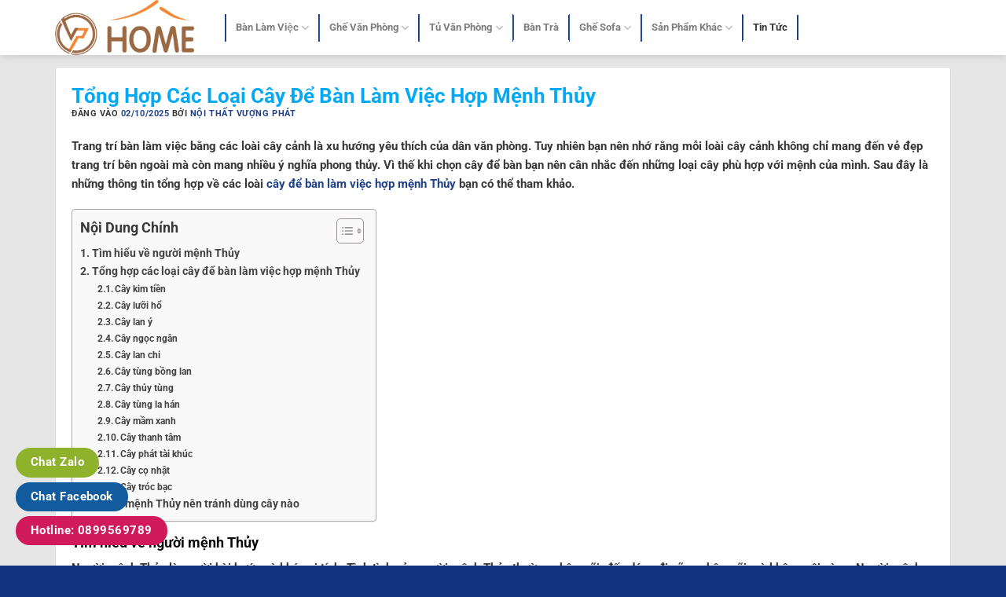

--- FILE ---
content_type: text/html; charset=UTF-8
request_url: https://noithatvuongphat.com/cay-de-ban-lam-viec-hop-menh-thuy/
body_size: 36142
content:
<!DOCTYPE html>
<html lang="vi" prefix="og: https://ogp.me/ns#" class="loading-site no-js">
<head>
	<meta charset="UTF-8" />
	<link rel="profile" href="http://gmpg.org/xfn/11" />
	<link rel="pingback" href="https://noithatvuongphat.com/xmlrpc.php" />

	<script>(function(html){html.className = html.className.replace(/\bno-js\b/,'js')})(document.documentElement);</script>
	<style>img:is([sizes="auto" i], [sizes^="auto," i]) { contain-intrinsic-size: 3000px 1500px }</style>
	<meta name="viewport" content="width=device-width, initial-scale=1" />
<!-- Tối ưu hóa công cụ tìm kiếm bởi Rank Math - https://rankmath.com/ -->
<title>Tổng Hợp Các Loại Cây Để Bàn Làm Việc Hợp Mệnh Thủy</title>
<meta name="description" content="Người mệnh Thủy nên chọn loài cây cảnh nào để trang trí bàn làm việc? Hãy khám phá ngay các loài cây để bàn làm việc hợp mệnh Thủy sau"/>
<meta name="robots" content="follow, index, max-snippet:-1, max-video-preview:-1, max-image-preview:large"/>
<link rel="canonical" href="https://noithatvuongphat.com/cay-de-ban-lam-viec-hop-menh-thuy/" />
<meta property="og:locale" content="vi_VN" />
<meta property="og:type" content="article" />
<meta property="og:title" content="Tổng Hợp Các Loại Cây Để Bàn Làm Việc Hợp Mệnh Thủy" />
<meta property="og:description" content="Người mệnh Thủy nên chọn loài cây cảnh nào để trang trí bàn làm việc? Hãy khám phá ngay các loài cây để bàn làm việc hợp mệnh Thủy sau" />
<meta property="og:url" content="https://noithatvuongphat.com/cay-de-ban-lam-viec-hop-menh-thuy/" />
<meta property="og:site_name" content="Nội Thất Vượng Phát" />
<meta property="article:section" content="Tin Tức" />
<meta property="og:updated_time" content="2025-10-13T09:12:15+07:00" />
<meta property="og:image" content="https://noithatvuongphat.com/wp-content/uploads/2025/10/Cay-kim-tien-Loai-cay-de-ban-lam-viec-hop-menh-Thuy.webp" />
<meta property="og:image:secure_url" content="https://noithatvuongphat.com/wp-content/uploads/2025/10/Cay-kim-tien-Loai-cay-de-ban-lam-viec-hop-menh-Thuy.webp" />
<meta property="og:image:width" content="640" />
<meta property="og:image:height" content="640" />
<meta property="og:image:alt" content="Cây kim tiền - Loài cây để bàn làm việc hợp mệnh Thủy" />
<meta property="og:image:type" content="image/webp" />
<meta property="article:published_time" content="2025-10-02T17:23:41+07:00" />
<meta property="article:modified_time" content="2025-10-13T09:12:15+07:00" />
<meta name="twitter:card" content="summary_large_image" />
<meta name="twitter:title" content="Tổng Hợp Các Loại Cây Để Bàn Làm Việc Hợp Mệnh Thủy" />
<meta name="twitter:description" content="Người mệnh Thủy nên chọn loài cây cảnh nào để trang trí bàn làm việc? Hãy khám phá ngay các loài cây để bàn làm việc hợp mệnh Thủy sau" />
<meta name="twitter:image" content="https://noithatvuongphat.com/wp-content/uploads/2025/10/Cay-kim-tien-Loai-cay-de-ban-lam-viec-hop-menh-Thuy.webp" />
<script type="application/ld+json" class="rank-math-schema">{"@context":"https://schema.org","@graph":[{"@type":["Person","Organization"],"@id":"https://noithatvuongphat.com/#person","name":"N\u1ed9i Th\u1ea5t V\u01b0\u1ee3ng Ph\u00e1t"},{"@type":"WebSite","@id":"https://noithatvuongphat.com/#website","url":"https://noithatvuongphat.com","name":"N\u1ed9i Th\u1ea5t V\u01b0\u1ee3ng Ph\u00e1t","publisher":{"@id":"https://noithatvuongphat.com/#person"},"inLanguage":"vi"},{"@type":"ImageObject","@id":"https://noithatvuongphat.com/wp-content/uploads/2025/10/Cay-kim-tien-Loai-cay-de-ban-lam-viec-hop-menh-Thuy.webp","url":"https://noithatvuongphat.com/wp-content/uploads/2025/10/Cay-kim-tien-Loai-cay-de-ban-lam-viec-hop-menh-Thuy.webp","width":"640","height":"640","caption":"C\u00e2y kim ti\u1ec1n - Lo\u00e0i c\u00e2y \u0111\u1ec3 b\u00e0n l\u00e0m vi\u1ec7c h\u1ee3p m\u1ec7nh Th\u1ee7y","inLanguage":"vi"},{"@type":"BreadcrumbList","@id":"https://noithatvuongphat.com/cay-de-ban-lam-viec-hop-menh-thuy/#breadcrumb","itemListElement":[{"@type":"ListItem","position":"1","item":{"@id":"https://noithatvuongphat.com","name":"Trang ch\u1ee7"}},{"@type":"ListItem","position":"2","item":{"@id":"https://noithatvuongphat.com/tin-tuc/","name":"Tin T\u1ee9c"}},{"@type":"ListItem","position":"3","item":{"@id":"https://noithatvuongphat.com/cay-de-ban-lam-viec-hop-menh-thuy/","name":"T\u1ed5ng H\u1ee3p C\u00e1c Lo\u1ea1i C\u00e2y \u0110\u1ec3 B\u00e0n L\u00e0m Vi\u1ec7c H\u1ee3p M\u1ec7nh Th\u1ee7y"}}]},{"@type":"WebPage","@id":"https://noithatvuongphat.com/cay-de-ban-lam-viec-hop-menh-thuy/#webpage","url":"https://noithatvuongphat.com/cay-de-ban-lam-viec-hop-menh-thuy/","name":"T\u1ed5ng H\u1ee3p C\u00e1c Lo\u1ea1i C\u00e2y \u0110\u1ec3 B\u00e0n L\u00e0m Vi\u1ec7c H\u1ee3p M\u1ec7nh Th\u1ee7y","datePublished":"2025-10-02T17:23:41+07:00","dateModified":"2025-10-13T09:12:15+07:00","isPartOf":{"@id":"https://noithatvuongphat.com/#website"},"primaryImageOfPage":{"@id":"https://noithatvuongphat.com/wp-content/uploads/2025/10/Cay-kim-tien-Loai-cay-de-ban-lam-viec-hop-menh-Thuy.webp"},"inLanguage":"vi","breadcrumb":{"@id":"https://noithatvuongphat.com/cay-de-ban-lam-viec-hop-menh-thuy/#breadcrumb"}},{"@type":"Person","@id":"https://noithatvuongphat.com/author/admin/","name":"N\u1ed9i Th\u1ea5t V\u01b0\u1ee3ng Ph\u00e1t","url":"https://noithatvuongphat.com/author/admin/","image":{"@type":"ImageObject","@id":"https://secure.gravatar.com/avatar/d6835c84dc16ce0dc3cbc0a1d14d61fa246c861c6311dd5d21af0b095c65919e?s=96&amp;d=mm&amp;r=g","url":"https://secure.gravatar.com/avatar/d6835c84dc16ce0dc3cbc0a1d14d61fa246c861c6311dd5d21af0b095c65919e?s=96&amp;d=mm&amp;r=g","caption":"N\u1ed9i Th\u1ea5t V\u01b0\u1ee3ng Ph\u00e1t","inLanguage":"vi"}},{"@type":"BlogPosting","headline":"T\u1ed5ng H\u1ee3p C\u00e1c Lo\u1ea1i C\u00e2y \u0110\u1ec3 B\u00e0n L\u00e0m Vi\u1ec7c H\u1ee3p M\u1ec7nh Th\u1ee7y","datePublished":"2025-10-02T17:23:41+07:00","dateModified":"2025-10-13T09:12:15+07:00","articleSection":"Tin T\u1ee9c","author":{"@id":"https://noithatvuongphat.com/author/admin/","name":"N\u1ed9i Th\u1ea5t V\u01b0\u1ee3ng Ph\u00e1t"},"publisher":{"@id":"https://noithatvuongphat.com/#person"},"description":"Ng\u01b0\u1eddi m\u1ec7nh Th\u1ee7y n\u00ean ch\u1ecdn lo\u00e0i c\u00e2y c\u1ea3nh n\u00e0o \u0111\u1ec3 trang tr\u00ed b\u00e0n l\u00e0m vi\u1ec7c? H\u00e3y kh\u00e1m ph\u00e1 ngay c\u00e1c lo\u00e0i c\u00e2y \u0111\u1ec3 b\u00e0n l\u00e0m vi\u1ec7c h\u1ee3p m\u1ec7nh Th\u1ee7y sau","name":"T\u1ed5ng H\u1ee3p C\u00e1c Lo\u1ea1i C\u00e2y \u0110\u1ec3 B\u00e0n L\u00e0m Vi\u1ec7c H\u1ee3p M\u1ec7nh Th\u1ee7y","@id":"https://noithatvuongphat.com/cay-de-ban-lam-viec-hop-menh-thuy/#richSnippet","isPartOf":{"@id":"https://noithatvuongphat.com/cay-de-ban-lam-viec-hop-menh-thuy/#webpage"},"image":{"@id":"https://noithatvuongphat.com/wp-content/uploads/2025/10/Cay-kim-tien-Loai-cay-de-ban-lam-viec-hop-menh-Thuy.webp"},"inLanguage":"vi","mainEntityOfPage":{"@id":"https://noithatvuongphat.com/cay-de-ban-lam-viec-hop-menh-thuy/#webpage"}}]}</script>
<!-- /Plugin SEO WordPress Rank Math -->

<link rel='prefetch' href='https://noithatvuongphat.com/wp-content/themes/flatsome/assets/js/flatsome.js?ver=e1ad26bd5672989785e1' />
<link rel='prefetch' href='https://noithatvuongphat.com/wp-content/themes/flatsome/assets/js/chunk.slider.js?ver=3.19.8' />
<link rel='prefetch' href='https://noithatvuongphat.com/wp-content/themes/flatsome/assets/js/chunk.popups.js?ver=3.19.8' />
<link rel='prefetch' href='https://noithatvuongphat.com/wp-content/themes/flatsome/assets/js/chunk.tooltips.js?ver=3.19.8' />
<link rel='prefetch' href='https://noithatvuongphat.com/wp-content/themes/flatsome/assets/js/woocommerce.js?ver=dd6035ce106022a74757' />
<link rel="alternate" type="application/rss+xml" title="Dòng thông tin Nội Thất Vượng Phát &raquo;" href="https://noithatvuongphat.com/feed/" />
<link rel="alternate" type="application/rss+xml" title="Nội Thất Vượng Phát &raquo; Dòng bình luận" href="https://noithatvuongphat.com/comments/feed/" />
<link rel="alternate" type="application/rss+xml" title="Nội Thất Vượng Phát &raquo; Tổng Hợp Các Loại Cây Để Bàn Làm Việc Hợp Mệnh Thủy Dòng bình luận" href="https://noithatvuongphat.com/cay-de-ban-lam-viec-hop-menh-thuy/feed/" />
<script type="text/javascript">
/* <![CDATA[ */
window._wpemojiSettings = {"baseUrl":"https:\/\/s.w.org\/images\/core\/emoji\/16.0.1\/72x72\/","ext":".png","svgUrl":"https:\/\/s.w.org\/images\/core\/emoji\/16.0.1\/svg\/","svgExt":".svg","source":{"concatemoji":"https:\/\/noithatvuongphat.com\/wp-includes\/js\/wp-emoji-release.min.js?ver=6.8.3"}};
/*! This file is auto-generated */
!function(s,n){var o,i,e;function c(e){try{var t={supportTests:e,timestamp:(new Date).valueOf()};sessionStorage.setItem(o,JSON.stringify(t))}catch(e){}}function p(e,t,n){e.clearRect(0,0,e.canvas.width,e.canvas.height),e.fillText(t,0,0);var t=new Uint32Array(e.getImageData(0,0,e.canvas.width,e.canvas.height).data),a=(e.clearRect(0,0,e.canvas.width,e.canvas.height),e.fillText(n,0,0),new Uint32Array(e.getImageData(0,0,e.canvas.width,e.canvas.height).data));return t.every(function(e,t){return e===a[t]})}function u(e,t){e.clearRect(0,0,e.canvas.width,e.canvas.height),e.fillText(t,0,0);for(var n=e.getImageData(16,16,1,1),a=0;a<n.data.length;a++)if(0!==n.data[a])return!1;return!0}function f(e,t,n,a){switch(t){case"flag":return n(e,"\ud83c\udff3\ufe0f\u200d\u26a7\ufe0f","\ud83c\udff3\ufe0f\u200b\u26a7\ufe0f")?!1:!n(e,"\ud83c\udde8\ud83c\uddf6","\ud83c\udde8\u200b\ud83c\uddf6")&&!n(e,"\ud83c\udff4\udb40\udc67\udb40\udc62\udb40\udc65\udb40\udc6e\udb40\udc67\udb40\udc7f","\ud83c\udff4\u200b\udb40\udc67\u200b\udb40\udc62\u200b\udb40\udc65\u200b\udb40\udc6e\u200b\udb40\udc67\u200b\udb40\udc7f");case"emoji":return!a(e,"\ud83e\udedf")}return!1}function g(e,t,n,a){var r="undefined"!=typeof WorkerGlobalScope&&self instanceof WorkerGlobalScope?new OffscreenCanvas(300,150):s.createElement("canvas"),o=r.getContext("2d",{willReadFrequently:!0}),i=(o.textBaseline="top",o.font="600 32px Arial",{});return e.forEach(function(e){i[e]=t(o,e,n,a)}),i}function t(e){var t=s.createElement("script");t.src=e,t.defer=!0,s.head.appendChild(t)}"undefined"!=typeof Promise&&(o="wpEmojiSettingsSupports",i=["flag","emoji"],n.supports={everything:!0,everythingExceptFlag:!0},e=new Promise(function(e){s.addEventListener("DOMContentLoaded",e,{once:!0})}),new Promise(function(t){var n=function(){try{var e=JSON.parse(sessionStorage.getItem(o));if("object"==typeof e&&"number"==typeof e.timestamp&&(new Date).valueOf()<e.timestamp+604800&&"object"==typeof e.supportTests)return e.supportTests}catch(e){}return null}();if(!n){if("undefined"!=typeof Worker&&"undefined"!=typeof OffscreenCanvas&&"undefined"!=typeof URL&&URL.createObjectURL&&"undefined"!=typeof Blob)try{var e="postMessage("+g.toString()+"("+[JSON.stringify(i),f.toString(),p.toString(),u.toString()].join(",")+"));",a=new Blob([e],{type:"text/javascript"}),r=new Worker(URL.createObjectURL(a),{name:"wpTestEmojiSupports"});return void(r.onmessage=function(e){c(n=e.data),r.terminate(),t(n)})}catch(e){}c(n=g(i,f,p,u))}t(n)}).then(function(e){for(var t in e)n.supports[t]=e[t],n.supports.everything=n.supports.everything&&n.supports[t],"flag"!==t&&(n.supports.everythingExceptFlag=n.supports.everythingExceptFlag&&n.supports[t]);n.supports.everythingExceptFlag=n.supports.everythingExceptFlag&&!n.supports.flag,n.DOMReady=!1,n.readyCallback=function(){n.DOMReady=!0}}).then(function(){return e}).then(function(){var e;n.supports.everything||(n.readyCallback(),(e=n.source||{}).concatemoji?t(e.concatemoji):e.wpemoji&&e.twemoji&&(t(e.twemoji),t(e.wpemoji)))}))}((window,document),window._wpemojiSettings);
/* ]]> */
</script>
<link rel='stylesheet' id='menu-icons-extra-css' href='https://noithatvuongphat.com/wp-content/plugins/menu-icons/css/extra.min.css?ver=0.13.19' type='text/css' media='all' />
<style id='wp-emoji-styles-inline-css' type='text/css'>

	img.wp-smiley, img.emoji {
		display: inline !important;
		border: none !important;
		box-shadow: none !important;
		height: 1em !important;
		width: 1em !important;
		margin: 0 0.07em !important;
		vertical-align: -0.1em !important;
		background: none !important;
		padding: 0 !important;
	}
</style>
<style id='wp-block-library-inline-css' type='text/css'>
:root{--wp-admin-theme-color:#007cba;--wp-admin-theme-color--rgb:0,124,186;--wp-admin-theme-color-darker-10:#006ba1;--wp-admin-theme-color-darker-10--rgb:0,107,161;--wp-admin-theme-color-darker-20:#005a87;--wp-admin-theme-color-darker-20--rgb:0,90,135;--wp-admin-border-width-focus:2px;--wp-block-synced-color:#7a00df;--wp-block-synced-color--rgb:122,0,223;--wp-bound-block-color:var(--wp-block-synced-color)}@media (min-resolution:192dpi){:root{--wp-admin-border-width-focus:1.5px}}.wp-element-button{cursor:pointer}:root{--wp--preset--font-size--normal:16px;--wp--preset--font-size--huge:42px}:root .has-very-light-gray-background-color{background-color:#eee}:root .has-very-dark-gray-background-color{background-color:#313131}:root .has-very-light-gray-color{color:#eee}:root .has-very-dark-gray-color{color:#313131}:root .has-vivid-green-cyan-to-vivid-cyan-blue-gradient-background{background:linear-gradient(135deg,#00d084,#0693e3)}:root .has-purple-crush-gradient-background{background:linear-gradient(135deg,#34e2e4,#4721fb 50%,#ab1dfe)}:root .has-hazy-dawn-gradient-background{background:linear-gradient(135deg,#faaca8,#dad0ec)}:root .has-subdued-olive-gradient-background{background:linear-gradient(135deg,#fafae1,#67a671)}:root .has-atomic-cream-gradient-background{background:linear-gradient(135deg,#fdd79a,#004a59)}:root .has-nightshade-gradient-background{background:linear-gradient(135deg,#330968,#31cdcf)}:root .has-midnight-gradient-background{background:linear-gradient(135deg,#020381,#2874fc)}.has-regular-font-size{font-size:1em}.has-larger-font-size{font-size:2.625em}.has-normal-font-size{font-size:var(--wp--preset--font-size--normal)}.has-huge-font-size{font-size:var(--wp--preset--font-size--huge)}.has-text-align-center{text-align:center}.has-text-align-left{text-align:left}.has-text-align-right{text-align:right}#end-resizable-editor-section{display:none}.aligncenter{clear:both}.items-justified-left{justify-content:flex-start}.items-justified-center{justify-content:center}.items-justified-right{justify-content:flex-end}.items-justified-space-between{justify-content:space-between}.screen-reader-text{border:0;clip-path:inset(50%);height:1px;margin:-1px;overflow:hidden;padding:0;position:absolute;width:1px;word-wrap:normal!important}.screen-reader-text:focus{background-color:#ddd;clip-path:none;color:#444;display:block;font-size:1em;height:auto;left:5px;line-height:normal;padding:15px 23px 14px;text-decoration:none;top:5px;width:auto;z-index:100000}html :where(.has-border-color){border-style:solid}html :where([style*=border-top-color]){border-top-style:solid}html :where([style*=border-right-color]){border-right-style:solid}html :where([style*=border-bottom-color]){border-bottom-style:solid}html :where([style*=border-left-color]){border-left-style:solid}html :where([style*=border-width]){border-style:solid}html :where([style*=border-top-width]){border-top-style:solid}html :where([style*=border-right-width]){border-right-style:solid}html :where([style*=border-bottom-width]){border-bottom-style:solid}html :where([style*=border-left-width]){border-left-style:solid}html :where(img[class*=wp-image-]){height:auto;max-width:100%}:where(figure){margin:0 0 1em}html :where(.is-position-sticky){--wp-admin--admin-bar--position-offset:var(--wp-admin--admin-bar--height,0px)}@media screen and (max-width:600px){html :where(.is-position-sticky){--wp-admin--admin-bar--position-offset:0px}}
</style>
<link rel='stylesheet' id='woof-css' href='https://noithatvuongphat.com/wp-content/plugins/woocommerce-products-filter/css/front.css?ver=1.3.7.1' type='text/css' media='all' />
<style id='woof-inline-css' type='text/css'>

.woof_products_top_panel li span, .woof_products_top_panel2 li span{background: url(https://noithatvuongphat.com/wp-content/plugins/woocommerce-products-filter/img/delete.png);background-size: 14px 14px;background-repeat: no-repeat;background-position: right;}
.woof_edit_view{
                    display: none;
                }

</style>
<link rel='stylesheet' id='chosen-drop-down-css' href='https://noithatvuongphat.com/wp-content/plugins/woocommerce-products-filter/js/chosen/chosen.min.css?ver=1.3.7.1' type='text/css' media='all' />
<link rel='stylesheet' id='icheck-jquery-color-flat-css' href='https://noithatvuongphat.com/wp-content/plugins/woocommerce-products-filter/js/icheck/skins/flat/_all.css?ver=1.3.7.1' type='text/css' media='all' />
<link rel='stylesheet' id='icheck-jquery-color-square-css' href='https://noithatvuongphat.com/wp-content/plugins/woocommerce-products-filter/js/icheck/skins/square/_all.css?ver=1.3.7.1' type='text/css' media='all' />
<link rel='stylesheet' id='icheck-jquery-color-minimal-css' href='https://noithatvuongphat.com/wp-content/plugins/woocommerce-products-filter/js/icheck/skins/minimal/_all.css?ver=1.3.7.1' type='text/css' media='all' />
<link rel='stylesheet' id='woof_by_author_html_items-css' href='https://noithatvuongphat.com/wp-content/plugins/woocommerce-products-filter/ext/by_author/css/by_author.css?ver=1.3.7.1' type='text/css' media='all' />
<link rel='stylesheet' id='woof_by_instock_html_items-css' href='https://noithatvuongphat.com/wp-content/plugins/woocommerce-products-filter/ext/by_instock/css/by_instock.css?ver=1.3.7.1' type='text/css' media='all' />
<link rel='stylesheet' id='woof_by_onsales_html_items-css' href='https://noithatvuongphat.com/wp-content/plugins/woocommerce-products-filter/ext/by_onsales/css/by_onsales.css?ver=1.3.7.1' type='text/css' media='all' />
<link rel='stylesheet' id='woof_by_text_html_items-css' href='https://noithatvuongphat.com/wp-content/plugins/woocommerce-products-filter/ext/by_text/assets/css/front.css?ver=1.3.7.1' type='text/css' media='all' />
<link rel='stylesheet' id='woof_label_html_items-css' href='https://noithatvuongphat.com/wp-content/plugins/woocommerce-products-filter/ext/label/css/html_types/label.css?ver=1.3.7.1' type='text/css' media='all' />
<link rel='stylesheet' id='woof_select_radio_check_html_items-css' href='https://noithatvuongphat.com/wp-content/plugins/woocommerce-products-filter/ext/select_radio_check/css/html_types/select_radio_check.css?ver=1.3.7.1' type='text/css' media='all' />
<link rel='stylesheet' id='woof_sd_html_items_checkbox-css' href='https://noithatvuongphat.com/wp-content/plugins/woocommerce-products-filter/ext/smart_designer/css/elements/checkbox.css?ver=1.3.7.1' type='text/css' media='all' />
<link rel='stylesheet' id='woof_sd_html_items_radio-css' href='https://noithatvuongphat.com/wp-content/plugins/woocommerce-products-filter/ext/smart_designer/css/elements/radio.css?ver=1.3.7.1' type='text/css' media='all' />
<link rel='stylesheet' id='woof_sd_html_items_switcher-css' href='https://noithatvuongphat.com/wp-content/plugins/woocommerce-products-filter/ext/smart_designer/css/elements/switcher.css?ver=1.3.7.1' type='text/css' media='all' />
<link rel='stylesheet' id='woof_sd_html_items_color-css' href='https://noithatvuongphat.com/wp-content/plugins/woocommerce-products-filter/ext/smart_designer/css/elements/color.css?ver=1.3.7.1' type='text/css' media='all' />
<link rel='stylesheet' id='woof_sd_html_items_tooltip-css' href='https://noithatvuongphat.com/wp-content/plugins/woocommerce-products-filter/ext/smart_designer/css/tooltip.css?ver=1.3.7.1' type='text/css' media='all' />
<link rel='stylesheet' id='woof_sd_html_items_front-css' href='https://noithatvuongphat.com/wp-content/plugins/woocommerce-products-filter/ext/smart_designer/css/front.css?ver=1.3.7.1' type='text/css' media='all' />
<link rel='stylesheet' id='woof-switcher23-css' href='https://noithatvuongphat.com/wp-content/plugins/woocommerce-products-filter/css/switcher.css?ver=1.3.7.1' type='text/css' media='all' />
<style id='woocommerce-inline-inline-css' type='text/css'>
.woocommerce form .form-row .required { visibility: visible; }
</style>
<link rel='stylesheet' id='ez-toc-css' href='https://noithatvuongphat.com/wp-content/plugins/easy-table-of-contents/assets/css/screen.min.css?ver=2.0.76' type='text/css' media='all' />
<style id='ez-toc-inline-css' type='text/css'>
div#ez-toc-container .ez-toc-title {font-size: 120%;}div#ez-toc-container .ez-toc-title {font-weight: 500;}div#ez-toc-container ul li , div#ez-toc-container ul li a {font-size: 95%;}div#ez-toc-container ul li , div#ez-toc-container ul li a {font-weight: 500;}div#ez-toc-container nav ul ul li {font-size: 90%;}
.ez-toc-container-direction {direction: ltr;}.ez-toc-counter ul{counter-reset: item ;}.ez-toc-counter nav ul li a::before {content: counters(item, '.', decimal) '. ';display: inline-block;counter-increment: item;flex-grow: 0;flex-shrink: 0;margin-right: .2em; float: left; }.ez-toc-widget-direction {direction: ltr;}.ez-toc-widget-container ul{counter-reset: item ;}.ez-toc-widget-container nav ul li a::before {content: counters(item, '.', decimal) '. ';display: inline-block;counter-increment: item;flex-grow: 0;flex-shrink: 0;margin-right: .2em; float: left; }
</style>
<link rel='stylesheet' id='brands-styles-css' href='https://noithatvuongphat.com/wp-content/plugins/woocommerce/assets/css/brands.css?ver=10.2.3' type='text/css' media='all' />
<link rel='stylesheet' id='pwb-styles-frontend-css' href='https://noithatvuongphat.com/wp-content/plugins/perfect-woocommerce-brands/build/frontend/css/style.css?ver=3.6.0' type='text/css' media='all' />
<link rel='stylesheet' id='flatsome-main-css' href='https://noithatvuongphat.com/wp-content/themes/flatsome/assets/css/flatsome.css?ver=3.19.8' type='text/css' media='all' />
<style id='flatsome-main-inline-css' type='text/css'>
@font-face {
				font-family: "fl-icons";
				font-display: block;
				src: url(https://noithatvuongphat.com/wp-content/themes/flatsome/assets/css/icons/fl-icons.eot?v=3.19.8);
				src:
					url(https://noithatvuongphat.com/wp-content/themes/flatsome/assets/css/icons/fl-icons.eot#iefix?v=3.19.8) format("embedded-opentype"),
					url(https://noithatvuongphat.com/wp-content/themes/flatsome/assets/css/icons/fl-icons.woff2?v=3.19.8) format("woff2"),
					url(https://noithatvuongphat.com/wp-content/themes/flatsome/assets/css/icons/fl-icons.ttf?v=3.19.8) format("truetype"),
					url(https://noithatvuongphat.com/wp-content/themes/flatsome/assets/css/icons/fl-icons.woff?v=3.19.8) format("woff"),
					url(https://noithatvuongphat.com/wp-content/themes/flatsome/assets/css/icons/fl-icons.svg?v=3.19.8#fl-icons) format("svg");
			}
</style>
<link rel='stylesheet' id='flatsome-shop-css' href='https://noithatvuongphat.com/wp-content/themes/flatsome/assets/css/flatsome-shop.css?ver=3.19.8' type='text/css' media='all' />
<link rel='stylesheet' id='flatsome-style-css' href='https://noithatvuongphat.com/wp-content/themes/ghe-van-phong/style.css?ver=3.0' type='text/css' media='all' />
<script type="text/javascript" id="woof-husky-js-extra">
/* <![CDATA[ */
var woof_husky_txt = {"ajax_url":"https:\/\/noithatvuongphat.com\/wp-admin\/admin-ajax.php","plugin_uri":"https:\/\/noithatvuongphat.com\/wp-content\/plugins\/woocommerce-products-filter\/ext\/by_text\/","loader":"https:\/\/noithatvuongphat.com\/wp-content\/plugins\/woocommerce-products-filter\/ext\/by_text\/assets\/img\/ajax-loader.gif","not_found":"Nothing found!","prev":"Prev","next":"Next","site_link":"https:\/\/noithatvuongphat.com","default_data":{"placeholder":"","behavior":"title","search_by_full_word":0,"autocomplete":1,"how_to_open_links":0,"taxonomy_compatibility":0,"sku_compatibility":0,"custom_fields":"","search_desc_variant":0,"view_text_length":10,"min_symbols":3,"max_posts":10,"image":"","notes_for_customer":"","template":"default","max_open_height":300,"page":0}};
/* ]]> */
</script>
<script type="text/javascript" src="https://noithatvuongphat.com/wp-content/plugins/woocommerce-products-filter/ext/by_text/assets/js/husky.js?ver=1.3.7.1" id="woof-husky-js"></script>
<script type="text/javascript" src="https://noithatvuongphat.com/wp-includes/js/jquery/jquery.min.js?ver=3.7.1" id="jquery-core-js"></script>
<script type="text/javascript" src="https://noithatvuongphat.com/wp-includes/js/jquery/jquery-migrate.min.js?ver=3.4.1" id="jquery-migrate-js"></script>
<script type="text/javascript" src="https://noithatvuongphat.com/wp-content/plugins/woocommerce/assets/js/jquery-blockui/jquery.blockUI.min.js?ver=2.7.0-wc.10.2.3" id="jquery-blockui-js" data-wp-strategy="defer"></script>
<script type="text/javascript" id="wc-add-to-cart-js-extra">
/* <![CDATA[ */
var wc_add_to_cart_params = {"ajax_url":"\/wp-admin\/admin-ajax.php","wc_ajax_url":"\/?wc-ajax=%%endpoint%%","i18n_view_cart":"Xem gi\u1ecf h\u00e0ng","cart_url":"https:\/\/noithatvuongphat.com\/gio-hang\/","is_cart":"","cart_redirect_after_add":"no"};
/* ]]> */
</script>
<script type="text/javascript" src="https://noithatvuongphat.com/wp-content/plugins/woocommerce/assets/js/frontend/add-to-cart.min.js?ver=10.2.3" id="wc-add-to-cart-js" defer="defer" data-wp-strategy="defer"></script>
<script type="text/javascript" src="https://noithatvuongphat.com/wp-content/plugins/woocommerce/assets/js/js-cookie/js.cookie.min.js?ver=2.1.4-wc.10.2.3" id="js-cookie-js" data-wp-strategy="defer"></script>
<link rel="https://api.w.org/" href="https://noithatvuongphat.com/wp-json/" /><link rel="alternate" title="JSON" type="application/json" href="https://noithatvuongphat.com/wp-json/wp/v2/posts/12382" /><link rel="EditURI" type="application/rsd+xml" title="RSD" href="https://noithatvuongphat.com/xmlrpc.php?rsd" />

<link rel='shortlink' href='https://noithatvuongphat.com/?p=12382' />
<link rel="alternate" title="oNhúng (JSON)" type="application/json+oembed" href="https://noithatvuongphat.com/wp-json/oembed/1.0/embed?url=https%3A%2F%2Fnoithatvuongphat.com%2Fcay-de-ban-lam-viec-hop-menh-thuy%2F" />
<link rel="alternate" title="oNhúng (XML)" type="text/xml+oembed" href="https://noithatvuongphat.com/wp-json/oembed/1.0/embed?url=https%3A%2F%2Fnoithatvuongphat.com%2Fcay-de-ban-lam-viec-hop-menh-thuy%2F&#038;format=xml" />
<!-- Google tag (gtag.js) -->
<script async src="https://www.googletagmanager.com/gtag/js?id=G-M8JQ9F08YL"></script>
<script>
  window.dataLayer = window.dataLayer || [];
  function gtag(){dataLayer.push(arguments);}
  gtag('js', new Date());

  gtag('config', 'G-M8JQ9F08YL');
</script>	<noscript><style>.woocommerce-product-gallery{ opacity: 1 !important; }</style></noscript>
	<link rel="icon" href="https://noithatvuongphat.com/wp-content/uploads/2025/09/cropped-logo-noithatvuongphat-32x32.png" sizes="32x32" />
<link rel="icon" href="https://noithatvuongphat.com/wp-content/uploads/2025/09/cropped-logo-noithatvuongphat-192x192.png" sizes="192x192" />
<link rel="apple-touch-icon" href="https://noithatvuongphat.com/wp-content/uploads/2025/09/cropped-logo-noithatvuongphat-180x180.png" />
<meta name="msapplication-TileImage" content="https://noithatvuongphat.com/wp-content/uploads/2025/09/cropped-logo-noithatvuongphat-270x270.png" />
<style id="custom-css" type="text/css">:root {--primary-color: #21428a;--fs-color-primary: #21428a;--fs-color-secondary: #03a9f4;--fs-color-success: #7a9c59;--fs-color-alert: #b20000;--fs-experimental-link-color: #21428a;--fs-experimental-link-color-hover: #03a9f4;}.tooltipster-base {--tooltip-color: #fff;--tooltip-bg-color: #000;}.off-canvas-right .mfp-content, .off-canvas-left .mfp-content {--drawer-width: 300px;}.off-canvas .mfp-content.off-canvas-cart {--drawer-width: 360px;}.container-width, .full-width .ubermenu-nav, .container, .row{max-width: 1170px}.row.row-collapse{max-width: 1140px}.row.row-small{max-width: 1162.5px}.row.row-large{max-width: 1200px}.header-main{height: 70px}#logo img{max-height: 70px}#logo{width:186px;}.header-top{min-height: 30px}.transparent .header-main{height: 265px}.transparent #logo img{max-height: 265px}.has-transparent + .page-title:first-of-type,.has-transparent + #main > .page-title,.has-transparent + #main > div > .page-title,.has-transparent + #main .page-header-wrapper:first-of-type .page-title{padding-top: 265px;}.header.show-on-scroll,.stuck .header-main{height:70px!important}.stuck #logo img{max-height: 70px!important}.search-form{ width: 93%;}.header-bg-color {background-color: #ffffff}.header-bottom {background-color: #f1f1f1}.header-main .nav > li > a{line-height: 16px }@media (max-width: 549px) {.header-main{height: 70px}#logo img{max-height: 70px}}body{color: #383838}h1,h2,h3,h4,h5,h6,.heading-font{color: #0a0a0a;}body{font-size: 96%;}@media screen and (max-width: 549px){body{font-size: 100%;}}body{font-family: -apple-system, BlinkMacSystemFont, "Segoe UI", Roboto, Oxygen-Sans, Ubuntu, Cantarell, "Helvetica Neue", sans-serif;}body {font-weight: 400;font-style: normal;}.nav > li > a {font-family: -apple-system, BlinkMacSystemFont, "Segoe UI", Roboto, Oxygen-Sans, Ubuntu, Cantarell, "Helvetica Neue", sans-serif;}.mobile-sidebar-levels-2 .nav > li > ul > li > a {font-family: -apple-system, BlinkMacSystemFont, "Segoe UI", Roboto, Oxygen-Sans, Ubuntu, Cantarell, "Helvetica Neue", sans-serif;}.nav > li > a,.mobile-sidebar-levels-2 .nav > li > ul > li > a {font-weight: 400;font-style: normal;}h1,h2,h3,h4,h5,h6,.heading-font, .off-canvas-center .nav-sidebar.nav-vertical > li > a{font-family: Roboto, sans-serif;}h1,h2,h3,h4,h5,h6,.heading-font,.banner h1,.banner h2 {font-weight: 700;font-style: normal;}.alt-font{font-family: "Dancing Script", sans-serif;}.alt-font {font-weight: 400!important;font-style: normal!important;}.has-equal-box-heights .box-image {padding-top: 100%;}@media screen and (min-width: 550px){.products .box-vertical .box-image{min-width: 300px!important;width: 300px!important;}}.absolute-footer, html{background-color: #123480}.nav-vertical-fly-out > li + li {border-top-width: 1px; border-top-style: solid;}/* Custom CSS */li.html input{border-top-left-radius: 5px;border-bottom-left-radius: 5px;height: 34px;border: 1px solid #03a9f4;}.product-summary .quantity {margin-bottom: 0;}span.widget-title {letter-spacing: 0;font-size: 19px;color: #21428a;font-weight: 700;}.widget .is-divider{display:none}.sidebar-icon-box h4{color:#03a9f4}.block_widget span.widget-title{display:block; margin-bottom:20px}.single-product .product-footer .container{background: white;padding: 15px; margin-bottom:20px}.block_widget{margin-top:10px}.sidebar-icon-box .icon-box-text {font-size:14px}.sidebar-icon-box{padding-bottom:14px}.single_add_to_cart_button{margin-bottom: 0;border-radius: 5px;}.single-product .cart{margin-bottom:0; margin-top:15px}.single-product #product-sidebar{padding-left:15px; padding-bottom:0}.product-info .price ins span{color: red; font-size:20px}.single-product .product-info .price, .single-product .product-info .price del span {color:gray; font-size:15px}.product-main .badge-container{display:none}.single-product .product-info {padding-bottom:0;padding-top: 0;padding-left: 0;padding-right: 15px;}.woocommerce-tabs .tabs li a{letter-spacing:0; text-transform: none;font-size: 22px;color: #21428a;}.product-section {border-top: 0;}.success-color {color: #ffffff;background: #8BC34A;border-radius: 4px;padding: 8px 10px;font-size: 15px;}.category-page-row {padding-top: 20px;}.category-page-row .col{padding:0 11px 24px}.chosen-container-single .chosen-single{background:white; border-radius:4px; box-shadow:none !important}.chosen-container-single .chosen-single {height: 33px !important;line-height: 28px !important;}.bai-viet-lien-quan ul li .box-image img{height:160px; object-fit:cover; object-position:center;border-radius: 4px;}.blog-archive .post-item .box-image .image-cover{border-radius:4px}.blog-archive .large-12 .badge{display:none}.blog-archive #breadcrumbs{padding-top:10px}.blog-archive .large-12{padding-bottom: 0;}.blog-archive {padding-top: 0;padding-bottom: 0;}.woocommerce-cart .large-12{padding-bottom:0}.woocommerce-cart .woocommerce .col{padding:0 15px 0 !important}table{margin-bottom:0}a.button-continue-shopping{text-transform: none !important;letter-spacing: 0 !important;font-size: 15px !important;background: #e6e6e6 !important;border-radius:4px ;}.cart-collaterals{border-left:none !important}.button.pull-left{background: #03a9f4 !important;color: white;border-radius: 4px;text-transform: none;letter-spacing: 0;font-size: 15px;}input[type='email'], input[type='date'], input[type='search'], input[type='number'], input[type='text'], input[type='tel'], input[type='url'], input[type='password'], textarea, select, .select-resize-ghost, .select2-container .select2-choice, .select2-container .select2-selection{border-radius:4px; box-shadow:none !important; font-size:14px}.woocommerce-checkout .large-5 .col-inner{background: white;border-radius: 5px;box-shadow: 2px 2px 20px #00000040;}.methods{margin-bottom:0}.woocommerce-input-wrapper input{margin-bottom:0}.has-border {border: 2px solid #03a9f4;padding: 0px 20px 15px;}#payment .form-row #place_order{border-radius:5px; text-transform:none; letter-spacing:0; font-size:15px}form.checkout h3{color:#21428a}.woocommerce-billing-fields {padding-top: 0;}.woocommerce-billing-fields__field-wrapper{background:white; padding:20px;border-radius:4px; border: 1px solid #dadada}.wc-proceed-to-checkout a{border-radius:4px; text-transform:none; letter-spacing:0; font-size:15px}.woocommerce-cart-form, .woocommerce-cart .cart-sidebar{background: white;padding: 20px; border-radius:4px; border:1px solid #d4d4d4;margin-bottom: 0;}.woocommerce-page .content-area {background:#e6e6e6}p.form-row-first, p.form-row-last{width:100%}.thong-tin-du-an .label{font-weight:bold}.blog-archive .post-item {padding-bottom:0}.blog-archive .post-item .post-title:hover{color:#03a9f4}.blog-single .entry-content h2{font-size:18px}.blog-archive .post-item .post-title{margin-bottom: 10px;font-size: 17px;}.blog-archive .archive-page-header{padding:20px;}.blog-archive .row .large-12{margin-bottom:20px; margin-top:20px; background: white;border-radius: 4px;border: 1px solid #dedede;}.bai-viet-lien-quan ul li .box-text h4 a:hover{color:#03a9f4}.bai-viet-lien-quan ul li{margin-bottom:0; display:inline-block; width:25%; float:left; list-style:none; padding-left:5px; padding-right:5px}.bai-viet-lien-quan ul li .box-text{padding-bottom:0}.bai-viet-lien-quan ul{margin-bottom:0; display:inline-block; width:100%;}.bai-viet-lien-quan h3{margin-top:0px; color:#21428a; font-size:23px}.woof_list label{margin-bottom:0 !important; font-weight:normal; padding-top:2px;padding-bottom:0}.woof_list_checkbox li div {margin-top: 0;}.icheckbox_flat-blue, .iradio_flat-blue{border: 1px solid #d8d8d8;border-radius: 4px; background:none}.page-title-inner{ padding-top: 10px;padding-bottom: 10px;}.archive .product-small.box{border: 1px solid #e6e6e6;}.archive .products{padding:15px !important}.archive .product-small.col{padding:0}.archive .badge-container{display:none}.archive .shop-page-title{margin-bottom:5px}.archive .shop-container{background: white;padding: 0 10px;border-radius: 4px;border: 1px solid #dedede;}.archive #main{background:#e6e6e6}.woof_container_inner h4{color: #21428a}.archive #shop-sidebar{ background: white;padding: 10px;border-radius: 4px;border: 1px solid #dedede;}.related .product-section-title{margin-left: 0;letter-spacing: 0;text-transform: none;font-size: 22px;color: #21428a;}.related .flickity-slider .product-small.box{border: 1px solid #e6e6e6;}.related .badge-container{display:none}.woocommerce-tabs .tabs li a:before{display:none}.woocommerce-tabs .tabs li:first-child{border-left:none}.woocommerce-tabs .tabs{margin-top:0 !important}.woocommerce-tabs{border: 1px solid #e6e6e6 !important;}.single-product .shop-container, .single-product #wrapper {background: #e6e6e6;}.product-main .content-row {background:white;padding: 15px 0;}.product-main{padding: 20px 0;}.footer-section .col.medium-3{padding-bottom:0}.footer-secondary {padding: 0;}.absolute-footer{font-size:13px}.product-gallery-slider img{border: 1px solid #ececec}.back-to-top{background:#03a9f4 !important; border:none !important; color:white !important}.searchform .button.icon {margin: 0;height: 34px;border-top-right-radius: 5px;border-bottom-right-radius: 5px;}.TextCaptions {padding: 5px !important;}.list-post-1 .post-item .post-title{font-size:14px; font-weight:normal;}.list-post-1 .post-item .box-text{padding: 0; padding-bottom: 7px;padding-top: 7px;}.box-blog-post .is-divider{display:none}.list-post-1 .post-item{padding: 0 15px;border-bottom: 1px dashed #e6e6e6;background-image: url(/wp-content/uploads/2019/06/dot.jpg);background-repeat: no-repeat;background-position-y: 14px;background-position-x: 10px;padding-left: 26px;}.xuat-xu, .chat-lieu, .bao-hanh{display:block}.thong-tin-co-ban{line-height: 29px;}.list-du-an .post-item .box-text{padding-bottom:0}.list-du-an{background: white;margin: 0 !important;padding-top: 20px;border: 1px solid #d8d8d8;}.sp-noi-bat-section .flickity-prev-next-button svg, .du-an-section .flickity-prev-next-button svg{border-color: currentColor;fill: white !important;background: #03a9f4;height: 58px;width: 30px;color: white;}.slider-nav-outside .flickity-prev-next-button.previous svg{border-top-right-radius:10px; border-bottom-right-radius:10px}.slider-nav-outside .flickity-prev-next-button.next svg{border-top-left-radius:10px; border-bottom-left-radius:10px}.slider-nav-outside .flickity-prev-next-button.next{left:98%} .slider-nav-outside .flickity-prev-next-button.previous{right:98%}.sp-noi-bat-section .slider-nav-push:not(.slider-nav-reveal) .flickity-prev-next-button, .du-an-section .slider-nav-push:not(.slider-nav-reveal) .flickity-prev-next-button{margin-top: 0%;}.box.list-sp .image-cover img{}.box.list-sp .product-title a{margin-bottom: 10px;font-size: 15px;color: #3a3a3a !important;font-weight: bold;}.list-sp .badge-container{display:none}.list-sp{ border: 1px solid #e6e6e6; background: white;margin: 0 !important;}.tagged_as a, .posted_in a{font-weight:normal}.thong-tin-co-ban .label, .thuong-hieu, .tagged_as, .posted_in{font-weight:bold}.pwb-single-product-brands{display:inline-block}.ux-logo-link img{border: 1px solid #21428a; background:white; margin-right:20px !important}.slider-section .large-12{padding-bottom:0}.ux-logo-link{padding:0 !important}.list-post-1{padding:0; margin-left: 0px !important;margin-right: 0 !important;background: white;}.slider-section .tieu-de{background: #21428a;padding: 5px 15px;text-transform: none;font-size: 18px;color: white;}.list-post-1 .post-item .post-title:hover{color:#03a9f4}.list-post-1 .post-item:last-child{border-bottom:none}.slider-nav-light .flickity-prev-next-button svg{background: #0000007a;border-radius: 5px;}.TextCaptions .item:last-child{border-right:none !important}.flickity-viewport .flickity-slider .medium-4.is-nav-selected{color:#03a9f4}.TextCaptions .item{border-right: 1px solid #e6e6e6 !important; font-size:12px}.flickity-viewport .flickity-slider .medium-4{flex-basis:20%; max-width:20%}.nav li:last-child{ border-right: 1px solid #2951a7}.nav li:first-child {border-left: 1px solid #18377b;}.header-main .nav > li > a{display: block;text-align: center;border-right: 1px solid #18377b;border-left: 1px solid #2951a7;}.menu-item img._mi{width: 30px;display: block !important;margin-right: 0;margin: 0 auto;margin-bottom: 6px;}.nav>li>a {padding: 8px 0;}.header-nav li{margin:0}.header-nav li a{padding-left:12px; padding-right:12px; font-size: 13px;}.header-nav li a:hover{background:#03a9f4}.box.product-small .price del span, .box.product-small .price{color:gray; font-size:14px}.box.product-small .price ins span{color:red; font-size:17px}.hdevvn-show-cats{border: none !important;}span.hdevvn-show-cats li{display: block;width: auto;float: left;margin: 0 8px;}.tabbed-content .nav li:last-child{border-right:none}.tabbed-content .nav-tabs>li>a{border-top: 0;border-left: 0;border-right: 0;background-color: rgb(255, 255, 255);padding: 11px 15px;border-right:1px solid #e6e6e6}.xem-them-sp a{text-decoration: underline;}.xem-them-sp a:after{content: '';width: 0;right: 0;border-top: 5px solid transparent;border-left: 5px solid #337ab7;border-bottom: 5px solid transparent;display: inline-block;vertical-align: middle;margin: -1px 0 0 5px;}.category-section .list-sp .box-text{padding-left:5px; padding-right:5px}.list-sp .product-small .box-text{padding-left:5px; padding-right:5px}.category-section .large-12{padding-bottom:20px}.banner-section{padding-bottom:20px}.xem-them-sp{text-align: center;background: white;line-height: 50px;border: 1px solid #d8d8d8;border-top: none;}.tabbed-content .nav-tabs > li.active > a{background: #21428a;border: none;padding: 11px 15px;color: white;}.tabbed-content .nav-tabs>li {margin: 0;margin-bottom: 0px;}.tabbed-content .nav-tabs>li:first-child{border-left:none}.tabbed-content{border: 1px solid #d8d8d8;}.category-section .list-sp{border-top: 1px solid #e6e6e6 !important;border-right: 1px solid #e6e6e6 !important;border: 0;}.nav-tabs+.tab-panels{border:none}span.hdevvn-show-cats li a{font-size: 11px;}.tabbed-content .nav{background:white;}.nav-tabs+.tab-panels {padding: 0px;}#breadcrumbs{margin-bottom: 10px;}.entry-header-text {padding: 0;}#comments{display:none}.blog-single h1.entry-title{ margin-bottom:0; font-weight: normal;color: #03a9f4;}.blog-single .entry-category, .is-divider {display:none}.blog-single .article-inner{background: white;padding: 20px;border-radius: 4px;border: 1px solid gainsboro;}.blog-single {padding-top: 15px;padding-bottom: 15px;background: #e6e6e6;}.blog-single .large-12{padding-bottom:0}.post {margin: 0 0 10px;}/* Custom CSS Mobile */@media (max-width: 549px){.off-canvas-left.mfp-ready .mfp-content{background: #21428a;}.off-canvas:not(.off-canvas-center) .nav-vertical li>a {padding-left: 13px;padding-top: 9px;padding-bottom: 9px;color: white;text-transform: none;font-size: 15px;letter-spacing: 0;}.menu-item img._mi{margin-right:10px; display:inline-block !important}.flickity-viewport .flickity-slider .medium-4{flex-basis:33.33%; max-width:33.33%; font-size:10px}.single-product .product-info{padding-left:15px; padding-top:15px}.bai-viet-lien-quan ul li{width:50%}.bai-viet-lien-quan ul li .box-image img{height:100px}.bai-viet-lien-quan ul li .box-text {padding-bottom: 10px;padding-top: 5px;font-size: 12px;}.blog-archive .post-item{flex-basis:50%; max-width:50%}.blog-archive .post-item .post-title {margin-bottom: 0px;font-size: 13px;}.blog-archive .post-item .from_the_blog_excerpt {display:none}.flickity-prev-next-button.previous{left:-4% !important}}.label-new.menu-item > a:after{content:"Mới";}.label-hot.menu-item > a:after{content:"Nổi bật";}.label-sale.menu-item > a:after{content:"Giảm giá";}.label-popular.menu-item > a:after{content:"Phổ biến";}</style>		<style type="text/css" id="wp-custom-css">
			/* Căn đều danh mục sản phẩm */
.product-cat {
    display: flex;
    flex-wrap: wrap;
    justify-content: center;
    gap: 20px; /* khoảng cách giữa các ô */
    padding: 20px 10px;
}

/* Mỗi ô danh mục sản phẩm */
.product-cat li {
    list-style: none;
    width: 140px;
    text-align: center;
    font-size: 14px;
    font-weight: 600;
}

/* Ảnh đại diện danh mục */
.product-cat li img {
    width: 100%;
    height: auto;
    max-height: 100px;
    object-fit: contain;
    margin-bottom: 10px;
    transition: transform 0.3s ease;
}

/* Hover hiệu ứng ảnh */
.product-cat li:hover img {
    transform: scale(1.05);
}

/* Responsive cho tablet */
@media (max-width: 768px) {
    .product-cat li {
        width: 45%;
    }
}

/* Responsive cho điện thoại */
@media (max-width: 480px) {
    .product-cat li {
        width: 100%;
    }
}
		</style>
		<style id="kirki-inline-styles">/* cyrillic-ext */
@font-face {
  font-family: 'Roboto';
  font-style: normal;
  font-weight: 700;
  font-stretch: 100%;
  font-display: swap;
  src: url(https://noithatvuongphat.com/wp-content/fonts/roboto/KFOMCnqEu92Fr1ME7kSn66aGLdTylUAMQXC89YmC2DPNWuYjalmZiArmlw.woff2) format('woff2');
  unicode-range: U+0460-052F, U+1C80-1C8A, U+20B4, U+2DE0-2DFF, U+A640-A69F, U+FE2E-FE2F;
}
/* cyrillic */
@font-face {
  font-family: 'Roboto';
  font-style: normal;
  font-weight: 700;
  font-stretch: 100%;
  font-display: swap;
  src: url(https://noithatvuongphat.com/wp-content/fonts/roboto/KFOMCnqEu92Fr1ME7kSn66aGLdTylUAMQXC89YmC2DPNWuYjalmQiArmlw.woff2) format('woff2');
  unicode-range: U+0301, U+0400-045F, U+0490-0491, U+04B0-04B1, U+2116;
}
/* greek-ext */
@font-face {
  font-family: 'Roboto';
  font-style: normal;
  font-weight: 700;
  font-stretch: 100%;
  font-display: swap;
  src: url(https://noithatvuongphat.com/wp-content/fonts/roboto/KFOMCnqEu92Fr1ME7kSn66aGLdTylUAMQXC89YmC2DPNWuYjalmYiArmlw.woff2) format('woff2');
  unicode-range: U+1F00-1FFF;
}
/* greek */
@font-face {
  font-family: 'Roboto';
  font-style: normal;
  font-weight: 700;
  font-stretch: 100%;
  font-display: swap;
  src: url(https://noithatvuongphat.com/wp-content/fonts/roboto/KFOMCnqEu92Fr1ME7kSn66aGLdTylUAMQXC89YmC2DPNWuYjalmXiArmlw.woff2) format('woff2');
  unicode-range: U+0370-0377, U+037A-037F, U+0384-038A, U+038C, U+038E-03A1, U+03A3-03FF;
}
/* math */
@font-face {
  font-family: 'Roboto';
  font-style: normal;
  font-weight: 700;
  font-stretch: 100%;
  font-display: swap;
  src: url(https://noithatvuongphat.com/wp-content/fonts/roboto/KFOMCnqEu92Fr1ME7kSn66aGLdTylUAMQXC89YmC2DPNWuYjalnoiArmlw.woff2) format('woff2');
  unicode-range: U+0302-0303, U+0305, U+0307-0308, U+0310, U+0312, U+0315, U+031A, U+0326-0327, U+032C, U+032F-0330, U+0332-0333, U+0338, U+033A, U+0346, U+034D, U+0391-03A1, U+03A3-03A9, U+03B1-03C9, U+03D1, U+03D5-03D6, U+03F0-03F1, U+03F4-03F5, U+2016-2017, U+2034-2038, U+203C, U+2040, U+2043, U+2047, U+2050, U+2057, U+205F, U+2070-2071, U+2074-208E, U+2090-209C, U+20D0-20DC, U+20E1, U+20E5-20EF, U+2100-2112, U+2114-2115, U+2117-2121, U+2123-214F, U+2190, U+2192, U+2194-21AE, U+21B0-21E5, U+21F1-21F2, U+21F4-2211, U+2213-2214, U+2216-22FF, U+2308-230B, U+2310, U+2319, U+231C-2321, U+2336-237A, U+237C, U+2395, U+239B-23B7, U+23D0, U+23DC-23E1, U+2474-2475, U+25AF, U+25B3, U+25B7, U+25BD, U+25C1, U+25CA, U+25CC, U+25FB, U+266D-266F, U+27C0-27FF, U+2900-2AFF, U+2B0E-2B11, U+2B30-2B4C, U+2BFE, U+3030, U+FF5B, U+FF5D, U+1D400-1D7FF, U+1EE00-1EEFF;
}
/* symbols */
@font-face {
  font-family: 'Roboto';
  font-style: normal;
  font-weight: 700;
  font-stretch: 100%;
  font-display: swap;
  src: url(https://noithatvuongphat.com/wp-content/fonts/roboto/KFOMCnqEu92Fr1ME7kSn66aGLdTylUAMQXC89YmC2DPNWuYjaln6iArmlw.woff2) format('woff2');
  unicode-range: U+0001-000C, U+000E-001F, U+007F-009F, U+20DD-20E0, U+20E2-20E4, U+2150-218F, U+2190, U+2192, U+2194-2199, U+21AF, U+21E6-21F0, U+21F3, U+2218-2219, U+2299, U+22C4-22C6, U+2300-243F, U+2440-244A, U+2460-24FF, U+25A0-27BF, U+2800-28FF, U+2921-2922, U+2981, U+29BF, U+29EB, U+2B00-2BFF, U+4DC0-4DFF, U+FFF9-FFFB, U+10140-1018E, U+10190-1019C, U+101A0, U+101D0-101FD, U+102E0-102FB, U+10E60-10E7E, U+1D2C0-1D2D3, U+1D2E0-1D37F, U+1F000-1F0FF, U+1F100-1F1AD, U+1F1E6-1F1FF, U+1F30D-1F30F, U+1F315, U+1F31C, U+1F31E, U+1F320-1F32C, U+1F336, U+1F378, U+1F37D, U+1F382, U+1F393-1F39F, U+1F3A7-1F3A8, U+1F3AC-1F3AF, U+1F3C2, U+1F3C4-1F3C6, U+1F3CA-1F3CE, U+1F3D4-1F3E0, U+1F3ED, U+1F3F1-1F3F3, U+1F3F5-1F3F7, U+1F408, U+1F415, U+1F41F, U+1F426, U+1F43F, U+1F441-1F442, U+1F444, U+1F446-1F449, U+1F44C-1F44E, U+1F453, U+1F46A, U+1F47D, U+1F4A3, U+1F4B0, U+1F4B3, U+1F4B9, U+1F4BB, U+1F4BF, U+1F4C8-1F4CB, U+1F4D6, U+1F4DA, U+1F4DF, U+1F4E3-1F4E6, U+1F4EA-1F4ED, U+1F4F7, U+1F4F9-1F4FB, U+1F4FD-1F4FE, U+1F503, U+1F507-1F50B, U+1F50D, U+1F512-1F513, U+1F53E-1F54A, U+1F54F-1F5FA, U+1F610, U+1F650-1F67F, U+1F687, U+1F68D, U+1F691, U+1F694, U+1F698, U+1F6AD, U+1F6B2, U+1F6B9-1F6BA, U+1F6BC, U+1F6C6-1F6CF, U+1F6D3-1F6D7, U+1F6E0-1F6EA, U+1F6F0-1F6F3, U+1F6F7-1F6FC, U+1F700-1F7FF, U+1F800-1F80B, U+1F810-1F847, U+1F850-1F859, U+1F860-1F887, U+1F890-1F8AD, U+1F8B0-1F8BB, U+1F8C0-1F8C1, U+1F900-1F90B, U+1F93B, U+1F946, U+1F984, U+1F996, U+1F9E9, U+1FA00-1FA6F, U+1FA70-1FA7C, U+1FA80-1FA89, U+1FA8F-1FAC6, U+1FACE-1FADC, U+1FADF-1FAE9, U+1FAF0-1FAF8, U+1FB00-1FBFF;
}
/* vietnamese */
@font-face {
  font-family: 'Roboto';
  font-style: normal;
  font-weight: 700;
  font-stretch: 100%;
  font-display: swap;
  src: url(https://noithatvuongphat.com/wp-content/fonts/roboto/KFOMCnqEu92Fr1ME7kSn66aGLdTylUAMQXC89YmC2DPNWuYjalmbiArmlw.woff2) format('woff2');
  unicode-range: U+0102-0103, U+0110-0111, U+0128-0129, U+0168-0169, U+01A0-01A1, U+01AF-01B0, U+0300-0301, U+0303-0304, U+0308-0309, U+0323, U+0329, U+1EA0-1EF9, U+20AB;
}
/* latin-ext */
@font-face {
  font-family: 'Roboto';
  font-style: normal;
  font-weight: 700;
  font-stretch: 100%;
  font-display: swap;
  src: url(https://noithatvuongphat.com/wp-content/fonts/roboto/KFOMCnqEu92Fr1ME7kSn66aGLdTylUAMQXC89YmC2DPNWuYjalmaiArmlw.woff2) format('woff2');
  unicode-range: U+0100-02BA, U+02BD-02C5, U+02C7-02CC, U+02CE-02D7, U+02DD-02FF, U+0304, U+0308, U+0329, U+1D00-1DBF, U+1E00-1E9F, U+1EF2-1EFF, U+2020, U+20A0-20AB, U+20AD-20C0, U+2113, U+2C60-2C7F, U+A720-A7FF;
}
/* latin */
@font-face {
  font-family: 'Roboto';
  font-style: normal;
  font-weight: 700;
  font-stretch: 100%;
  font-display: swap;
  src: url(https://noithatvuongphat.com/wp-content/fonts/roboto/KFOMCnqEu92Fr1ME7kSn66aGLdTylUAMQXC89YmC2DPNWuYjalmUiAo.woff2) format('woff2');
  unicode-range: U+0000-00FF, U+0131, U+0152-0153, U+02BB-02BC, U+02C6, U+02DA, U+02DC, U+0304, U+0308, U+0329, U+2000-206F, U+20AC, U+2122, U+2191, U+2193, U+2212, U+2215, U+FEFF, U+FFFD;
}/* vietnamese */
@font-face {
  font-family: 'Dancing Script';
  font-style: normal;
  font-weight: 400;
  font-display: swap;
  src: url(https://noithatvuongphat.com/wp-content/fonts/dancing-script/If2cXTr6YS-zF4S-kcSWSVi_sxjsohD9F50Ruu7BMSo3Rep8ltA.woff2) format('woff2');
  unicode-range: U+0102-0103, U+0110-0111, U+0128-0129, U+0168-0169, U+01A0-01A1, U+01AF-01B0, U+0300-0301, U+0303-0304, U+0308-0309, U+0323, U+0329, U+1EA0-1EF9, U+20AB;
}
/* latin-ext */
@font-face {
  font-family: 'Dancing Script';
  font-style: normal;
  font-weight: 400;
  font-display: swap;
  src: url(https://noithatvuongphat.com/wp-content/fonts/dancing-script/If2cXTr6YS-zF4S-kcSWSVi_sxjsohD9F50Ruu7BMSo3ROp8ltA.woff2) format('woff2');
  unicode-range: U+0100-02BA, U+02BD-02C5, U+02C7-02CC, U+02CE-02D7, U+02DD-02FF, U+0304, U+0308, U+0329, U+1D00-1DBF, U+1E00-1E9F, U+1EF2-1EFF, U+2020, U+20A0-20AB, U+20AD-20C0, U+2113, U+2C60-2C7F, U+A720-A7FF;
}
/* latin */
@font-face {
  font-family: 'Dancing Script';
  font-style: normal;
  font-weight: 400;
  font-display: swap;
  src: url(https://noithatvuongphat.com/wp-content/fonts/dancing-script/If2cXTr6YS-zF4S-kcSWSVi_sxjsohD9F50Ruu7BMSo3Sup8.woff2) format('woff2');
  unicode-range: U+0000-00FF, U+0131, U+0152-0153, U+02BB-02BC, U+02C6, U+02DA, U+02DC, U+0304, U+0308, U+0329, U+2000-206F, U+20AC, U+2122, U+2191, U+2193, U+2212, U+2215, U+FEFF, U+FFFD;
}</style></head>

<body class="wp-singular post-template-default single single-post postid-12382 single-format-standard wp-theme-flatsome wp-child-theme-ghe-van-phong theme-flatsome woocommerce-no-js header-shadow lightbox nav-dropdown-has-arrow nav-dropdown-has-shadow nav-dropdown-has-border">


<a class="skip-link screen-reader-text" href="#main">Bỏ qua nội dung</a>

<div id="wrapper">

	
	<header id="header" class="header has-sticky sticky-jump">
		<div class="header-wrapper">
			<div id="masthead" class="header-main ">
      <div class="header-inner flex-row container logo-left medium-logo-center" role="navigation">

          <!-- Logo -->
          <div id="logo" class="flex-col logo">
            
<!-- Header logo -->
<a href="https://noithatvuongphat.com/" title="Nội Thất Vượng Phát" rel="home">
		<img width="968" height="382" src="https://noithatvuongphat.com/wp-content/uploads/2025/09/logo-noithatvuongphat.png" class="header_logo header-logo" alt="Nội Thất Vượng Phát"/><img  width="968" height="382" src="https://noithatvuongphat.com/wp-content/uploads/2025/09/logo-noithatvuongphat.png" class="header-logo-dark" alt="Nội Thất Vượng Phát"/></a>
          </div>

          <!-- Mobile Left Elements -->
          <div class="flex-col show-for-medium flex-left">
            <ul class="mobile-nav nav nav-left ">
              <li class="nav-icon has-icon">
  		<a href="#" data-open="#main-menu" data-pos="left" data-bg="main-menu-overlay" data-color="" class="is-small" aria-label="Menu" aria-controls="main-menu" aria-expanded="false">

		  <i class="icon-menu" ></i>
		  		</a>
	</li>
            </ul>
          </div>

          <!-- Left Elements -->
          <div class="flex-col hide-for-medium flex-left
            flex-grow">
            <ul class="header-nav header-nav-main nav nav-left  nav-size-medium nav-spacing-medium" >
              <li id="menu-item-12225" class="menu-item menu-item-type-taxonomy menu-item-object-product_cat menu-item-has-children menu-item-12225 menu-item-design-default has-dropdown"><a href="https://noithatvuongphat.com/ban-lam-viec/" class="nav-top-link" aria-expanded="false" aria-haspopup="menu">Bàn Làm Việc<i class="icon-angle-down" ></i></a>
<ul class="sub-menu nav-dropdown nav-dropdown-default">
	<li id="menu-item-12226" class="menu-item menu-item-type-taxonomy menu-item-object-product_cat menu-item-12226"><a href="https://noithatvuongphat.com/ban-lam-viec/ban-chan-sat/">Bàn Chân Sắt</a></li>
	<li id="menu-item-12227" class="menu-item menu-item-type-taxonomy menu-item-object-product_cat menu-item-12227"><a href="https://noithatvuongphat.com/ban-lam-viec/ban-giam-doc/">Bàn Giám Đốc</a></li>
	<li id="menu-item-12228" class="menu-item menu-item-type-taxonomy menu-item-object-product_cat menu-item-12228"><a href="https://noithatvuongphat.com/ban-lam-viec/ban-hop/">Bàn Họp</a></li>
	<li id="menu-item-12229" class="menu-item menu-item-type-taxonomy menu-item-object-product_cat menu-item-12229"><a href="https://noithatvuongphat.com/ban-lam-viec/ban-lam-viec-go/">Bàn Làm Việc Gỗ</a></li>
	<li id="menu-item-12230" class="menu-item menu-item-type-taxonomy menu-item-object-product_cat menu-item-12230"><a href="https://noithatvuongphat.com/ban-lam-viec/cum-ban-lam-viec/">Cụm Bàn Làm Việc</a></li>
	<li id="menu-item-12231" class="menu-item menu-item-type-taxonomy menu-item-object-product_cat menu-item-12231"><a href="https://noithatvuongphat.com/ban-lam-viec/quay-le-tan/">Quầy Lễ Tân</a></li>
</ul>
</li>
<li id="menu-item-12241" class="menu-item menu-item-type-taxonomy menu-item-object-product_cat menu-item-has-children menu-item-12241 menu-item-design-default has-dropdown"><a href="https://noithatvuongphat.com/ghe-van-phong/" class="nav-top-link" aria-expanded="false" aria-haspopup="menu">Ghế Văn Phòng<i class="icon-angle-down" ></i></a>
<ul class="sub-menu nav-dropdown nav-dropdown-default">
	<li id="menu-item-12244" class="menu-item menu-item-type-taxonomy menu-item-object-product_cat menu-item-12244"><a href="https://noithatvuongphat.com/ghe-van-phong/ghe-giam-doc/">Ghế giám đốc</a></li>
	<li id="menu-item-12242" class="menu-item menu-item-type-taxonomy menu-item-object-product_cat menu-item-12242"><a href="https://noithatvuongphat.com/ghe-van-phong/ghe-chan-quy/">Ghế Chân Quỳ</a></li>
	<li id="menu-item-12243" class="menu-item menu-item-type-taxonomy menu-item-object-product_cat menu-item-12243"><a href="https://noithatvuongphat.com/ghe-van-phong/ghe-gap/">Ghế Gấp</a></li>
	<li id="menu-item-12245" class="menu-item menu-item-type-taxonomy menu-item-object-product_cat menu-item-12245"><a href="https://noithatvuongphat.com/ghe-van-phong/ghe-xoay/">Ghế Xoay</a></li>
</ul>
</li>
<li id="menu-item-12251" class="menu-item menu-item-type-taxonomy menu-item-object-product_cat menu-item-has-children menu-item-12251 menu-item-design-default has-dropdown"><a href="https://noithatvuongphat.com/tu-van-phong/" class="nav-top-link" aria-expanded="false" aria-haspopup="menu">Tủ Văn Phòng<i class="icon-angle-down" ></i></a>
<ul class="sub-menu nav-dropdown nav-dropdown-default">
	<li id="menu-item-12252" class="menu-item menu-item-type-taxonomy menu-item-object-product_cat menu-item-12252"><a href="https://noithatvuongphat.com/tu-van-phong/hoc-tu/">Hộc Tủ</a></li>
	<li id="menu-item-12254" class="menu-item menu-item-type-taxonomy menu-item-object-product_cat menu-item-12254"><a href="https://noithatvuongphat.com/tu-van-phong/tu-locker/">Tủ Locker</a></li>
	<li id="menu-item-12253" class="menu-item menu-item-type-taxonomy menu-item-object-product_cat menu-item-12253"><a href="https://noithatvuongphat.com/tu-van-phong/tu-ho-so-go/">Tủ Hồ Sơ Gỗ</a></li>
	<li id="menu-item-12255" class="menu-item menu-item-type-taxonomy menu-item-object-product_cat menu-item-12255"><a href="https://noithatvuongphat.com/tu-van-phong/tu-sat/">Tủ Sắt</a></li>
</ul>
</li>
<li id="menu-item-12232" class="menu-item menu-item-type-taxonomy menu-item-object-product_cat menu-item-12232 menu-item-design-default"><a href="https://noithatvuongphat.com/ban-tra/" class="nav-top-link">Bàn Trà</a></li>
<li id="menu-item-12234" class="menu-item menu-item-type-taxonomy menu-item-object-product_cat menu-item-has-children menu-item-12234 menu-item-design-default has-dropdown"><a href="https://noithatvuongphat.com/sofa/" class="nav-top-link" aria-expanded="false" aria-haspopup="menu">Ghế Sofa<i class="icon-angle-down" ></i></a>
<ul class="sub-menu nav-dropdown nav-dropdown-default">
	<li id="menu-item-12235" class="menu-item menu-item-type-taxonomy menu-item-object-product_cat menu-item-12235"><a href="https://noithatvuongphat.com/sofa/sofa-da/">Sofa Da</a></li>
	<li id="menu-item-12236" class="menu-item menu-item-type-taxonomy menu-item-object-product_cat menu-item-12236"><a href="https://noithatvuongphat.com/sofa/sofa-giuong/">Sofa Giường</a></li>
	<li id="menu-item-12237" class="menu-item menu-item-type-taxonomy menu-item-object-product_cat menu-item-12237"><a href="https://noithatvuongphat.com/sofa/sofa-go/">Sofa Gỗ</a></li>
	<li id="menu-item-12238" class="menu-item menu-item-type-taxonomy menu-item-object-product_cat menu-item-12238"><a href="https://noithatvuongphat.com/sofa/sofa-goc/">Sofa Góc</a></li>
	<li id="menu-item-12239" class="menu-item menu-item-type-taxonomy menu-item-object-product_cat menu-item-12239"><a href="https://noithatvuongphat.com/sofa/sofa-ni/">Sofa Nỉ</a></li>
	<li id="menu-item-12240" class="menu-item menu-item-type-taxonomy menu-item-object-product_cat menu-item-12240"><a href="https://noithatvuongphat.com/sofa/sofa-vang/">Sofa Văng</a></li>
</ul>
</li>
<li id="menu-item-12256" class="menu-item menu-item-type-custom menu-item-object-custom menu-item-has-children menu-item-12256 menu-item-design-default has-dropdown"><a class="nav-top-link" aria-expanded="false" aria-haspopup="menu">Sản Phẩm Khác<i class="icon-angle-down" ></i></a>
<ul class="sub-menu nav-dropdown nav-dropdown-default">
	<li id="menu-item-12222" class="menu-item menu-item-type-taxonomy menu-item-object-product_cat menu-item-12222"><a href="https://noithatvuongphat.com/ban-an/">Bàn Ăn</a></li>
	<li id="menu-item-12250" class="menu-item menu-item-type-taxonomy menu-item-object-product_cat menu-item-12250"><a href="https://noithatvuongphat.com/tu-quan-ao/">Tủ Quần Áo</a></li>
	<li id="menu-item-12246" class="menu-item menu-item-type-taxonomy menu-item-object-product_cat menu-item-12246"><a href="https://noithatvuongphat.com/giuong-ngu/">Giường Ngủ</a></li>
	<li id="menu-item-12223" class="menu-item menu-item-type-taxonomy menu-item-object-product_cat menu-item-12223"><a href="https://noithatvuongphat.com/ban-ghe-cafe/">Bàn Ghế Cafe</a></li>
	<li id="menu-item-12224" class="menu-item menu-item-type-taxonomy menu-item-object-product_cat menu-item-12224"><a href="https://noithatvuongphat.com/ban-hoc-sinh/">Bàn Học Sinh</a></li>
	<li id="menu-item-12233" class="menu-item menu-item-type-taxonomy menu-item-object-product_cat menu-item-12233"><a href="https://noithatvuongphat.com/ban-trang-diem/">Bàn Trang Điểm</a></li>
	<li id="menu-item-12247" class="menu-item menu-item-type-taxonomy menu-item-object-product_cat menu-item-12247"><a href="https://noithatvuongphat.com/ke-tivi/">Kệ Tivi</a></li>
	<li id="menu-item-12248" class="menu-item menu-item-type-taxonomy menu-item-object-product_cat menu-item-12248"><a href="https://noithatvuongphat.com/ke-trang-tri/">Kệ Trang Trí</a></li>
	<li id="menu-item-12249" class="menu-item menu-item-type-taxonomy menu-item-object-product_cat menu-item-12249"><a href="https://noithatvuongphat.com/tu-giay/">Tủ Giày</a></li>
</ul>
</li>
<li id="menu-item-12257" class="menu-item menu-item-type-taxonomy menu-item-object-category current-post-ancestor current-menu-parent current-post-parent menu-item-12257 active menu-item-design-default"><a href="https://noithatvuongphat.com/tin-tuc/" class="nav-top-link">Tin Tức</a></li>
            </ul>
          </div>

          <!-- Right Elements -->
          <div class="flex-col hide-for-medium flex-right">
            <ul class="header-nav header-nav-main nav nav-right  nav-size-medium nav-spacing-medium">
                          </ul>
          </div>

          <!-- Mobile Right Elements -->
          <div class="flex-col show-for-medium flex-right">
            <ul class="mobile-nav nav nav-right ">
              <li class="cart-item has-icon">


		<a href="https://noithatvuongphat.com/gio-hang/" class="header-cart-link is-small off-canvas-toggle nav-top-link" title="Giỏ hàng" data-open="#cart-popup" data-class="off-canvas-cart" data-pos="right" >

    <span class="cart-icon image-icon">
    <strong>0</strong>
  </span>
  </a>


  <!-- Cart Sidebar Popup -->
  <div id="cart-popup" class="mfp-hide">
  <div class="cart-popup-inner inner-padding cart-popup-inner--sticky">
      <div class="cart-popup-title text-center">
          <span class="heading-font uppercase">Giỏ hàng</span>
          <div class="is-divider"></div>
      </div>
	  <div class="widget_shopping_cart">
		  <div class="widget_shopping_cart_content">
			  

	<div class="ux-mini-cart-empty flex flex-row-col text-center pt pb">
				<div class="ux-mini-cart-empty-icon">
			<svg xmlns="http://www.w3.org/2000/svg" viewBox="0 0 17 19" style="opacity:.1;height:80px;">
				<path d="M8.5 0C6.7 0 5.3 1.2 5.3 2.7v2H2.1c-.3 0-.6.3-.7.7L0 18.2c0 .4.2.8.6.8h15.7c.4 0 .7-.3.7-.7v-.1L15.6 5.4c0-.3-.3-.6-.7-.6h-3.2v-2c0-1.6-1.4-2.8-3.2-2.8zM6.7 2.7c0-.8.8-1.4 1.8-1.4s1.8.6 1.8 1.4v2H6.7v-2zm7.5 3.4 1.3 11.5h-14L2.8 6.1h2.5v1.4c0 .4.3.7.7.7.4 0 .7-.3.7-.7V6.1h3.5v1.4c0 .4.3.7.7.7s.7-.3.7-.7V6.1h2.6z" fill-rule="evenodd" clip-rule="evenodd" fill="currentColor"></path>
			</svg>
		</div>
				<p class="woocommerce-mini-cart__empty-message empty">Chưa có sản phẩm trong giỏ hàng.</p>
					<p class="return-to-shop">
				<a class="button primary wc-backward" href="https://noithatvuongphat.com/mua/">
					Quay trở lại cửa hàng				</a>
			</p>
				</div>


		  </div>
	  </div>
               </div>
  </div>

</li>
            </ul>
          </div>

      </div>

      </div>

<div class="header-bg-container fill"><div class="header-bg-image fill"></div><div class="header-bg-color fill"></div></div>		</div>
	</header>

	
	<main id="main" class="">

<div id="content" class="blog-wrapper blog-single page-wrapper">
	
<div class="row align-center">
	<div class="large-12 col">
			
	


<article id="post-12382" class="post-12382 post type-post status-publish format-standard has-post-thumbnail hentry category-tin-tuc">
	<div class="article-inner ">
		<header class="entry-header">
	<div class="entry-header-text entry-header-text-top text-left">
		<h6 class="entry-category is-xsmall">
	<a href="https://noithatvuongphat.com/tin-tuc/" rel="category tag">Tin Tức</a></h6>

<h1 class="entry-title">Tổng Hợp Các Loại Cây Để Bàn Làm Việc Hợp Mệnh Thủy</h1>
<div class="entry-divider is-divider small"></div>

	<div class="entry-meta uppercase is-xsmall">
		<span class="posted-on">Đăng vào <a href="https://noithatvuongphat.com/cay-de-ban-lam-viec-hop-menh-thuy/" rel="bookmark"><time class="entry-date published" datetime="2025-10-02T17:23:41+07:00">02/10/2025</time><time class="updated" datetime="2025-10-13T09:12:15+07:00">13/10/2025</time></a></span> <span class="byline">bởi <span class="meta-author vcard"><a class="url fn n" href="https://noithatvuongphat.com/author/admin/">Nội Thất Vượng Phát</a></span></span>	</div><!-- .entry-meta -->
	</div>
				</header>
		<div class="entry-content single-page">
	<p>Trang trí bàn làm việc bằng các loài cây cảnh là xu hướng yêu thích của dân văn phòng. Tuy nhiên bạn nên nhớ rằng mỗi loài cây cảnh không chỉ mang đến vẻ đẹp trang trí bên ngoài mà còn mang nhiều ý nghĩa phong thủy. Vì thế khi chọn cây để bàn bạn nên cân nhắc đến những loại cây phù hợp với mệnh của mình. Sau đây là những thông tin tổng hợp về các loài <a href="https://webtinmoi.top/cay-de-ban-lam-viec-hop-menh-thuy/" rel="nofollow noopener" target="_blank"><strong>cây để bàn làm việc hợp mệnh Thủy</strong></a> bạn có thể tham khảo.</p>
<div id="ez-toc-container" class="ez-toc-v2_0_76 counter-hierarchy ez-toc-counter ez-toc-grey ez-toc-container-direction">
<div class="ez-toc-title-container">
<p class="ez-toc-title" style="cursor:inherit">Nội Dung Chính</p>
<span class="ez-toc-title-toggle"><a href="#" class="ez-toc-pull-right ez-toc-btn ez-toc-btn-xs ez-toc-btn-default ez-toc-toggle" aria-label="Toggle Table of Content"><span class="ez-toc-js-icon-con"><span class=""><span class="eztoc-hide" style="display:none;">Toggle</span><span class="ez-toc-icon-toggle-span"><svg style="fill: #999;color:#999" xmlns="http://www.w3.org/2000/svg" class="list-377408" width="20px" height="20px" viewBox="0 0 24 24" fill="none"><path d="M6 6H4v2h2V6zm14 0H8v2h12V6zM4 11h2v2H4v-2zm16 0H8v2h12v-2zM4 16h2v2H4v-2zm16 0H8v2h12v-2z" fill="currentColor"></path></svg><svg style="fill: #999;color:#999" class="arrow-unsorted-368013" xmlns="http://www.w3.org/2000/svg" width="10px" height="10px" viewBox="0 0 24 24" version="1.2" baseProfile="tiny"><path d="M18.2 9.3l-6.2-6.3-6.2 6.3c-.2.2-.3.4-.3.7s.1.5.3.7c.2.2.4.3.7.3h11c.3 0 .5-.1.7-.3.2-.2.3-.5.3-.7s-.1-.5-.3-.7zM5.8 14.7l6.2 6.3 6.2-6.3c.2-.2.3-.5.3-.7s-.1-.5-.3-.7c-.2-.2-.4-.3-.7-.3h-11c-.3 0-.5.1-.7.3-.2.2-.3.5-.3.7s.1.5.3.7z"/></svg></span></span></span></a></span></div>
<nav><ul class='ez-toc-list ez-toc-list-level-1 ' ><li class='ez-toc-page-1 ez-toc-heading-level-2'><a class="ez-toc-link ez-toc-heading-1" href="#Tim_hieu_ve_nguoi_menh_Thuy" >Tìm hiểu về người mệnh Thủy</a></li><li class='ez-toc-page-1 ez-toc-heading-level-2'><a class="ez-toc-link ez-toc-heading-2" href="#Tong_hop_cac_loai_cay_de_ban_lam_viec_hop_menh_Thuy" >Tổng hợp các loại cây để bàn làm việc hợp mệnh Thủy</a><ul class='ez-toc-list-level-3' ><li class='ez-toc-heading-level-3'><a class="ez-toc-link ez-toc-heading-3" href="#Cay_kim_tien" >Cây kim tiền</a></li><li class='ez-toc-page-1 ez-toc-heading-level-3'><a class="ez-toc-link ez-toc-heading-4" href="#Cay_luoi_ho" >Cây lưỡi hổ</a></li><li class='ez-toc-page-1 ez-toc-heading-level-3'><a class="ez-toc-link ez-toc-heading-5" href="#Cay_lan_y" >Cây lan ý</a></li><li class='ez-toc-page-1 ez-toc-heading-level-3'><a class="ez-toc-link ez-toc-heading-6" href="#Cay_ngoc_ngan" >Cây ngọc ngân</a></li><li class='ez-toc-page-1 ez-toc-heading-level-3'><a class="ez-toc-link ez-toc-heading-7" href="#Cay_lan_chi" >Cây lan chi</a></li><li class='ez-toc-page-1 ez-toc-heading-level-3'><a class="ez-toc-link ez-toc-heading-8" href="#Cay_tung_bong_lan" >Cây tùng bồng lan</a></li><li class='ez-toc-page-1 ez-toc-heading-level-3'><a class="ez-toc-link ez-toc-heading-9" href="#Cay_thuy_tung" >Cây thủy tùng</a></li><li class='ez-toc-page-1 ez-toc-heading-level-3'><a class="ez-toc-link ez-toc-heading-10" href="#Cay_tung_la_han" >Cây tùng la hán</a></li><li class='ez-toc-page-1 ez-toc-heading-level-3'><a class="ez-toc-link ez-toc-heading-11" href="#Cay_mam_xanh" >Cây mầm xanh</a></li><li class='ez-toc-page-1 ez-toc-heading-level-3'><a class="ez-toc-link ez-toc-heading-12" href="#Cay_thanh_tam" >Cây thanh tâm</a></li><li class='ez-toc-page-1 ez-toc-heading-level-3'><a class="ez-toc-link ez-toc-heading-13" href="#Cay_phat_tai_khuc" >Cây phát tài khúc</a></li><li class='ez-toc-page-1 ez-toc-heading-level-3'><a class="ez-toc-link ez-toc-heading-14" href="#Cay_co_nhat" >Cây cọ nhật</a></li><li class='ez-toc-page-1 ez-toc-heading-level-3'><a class="ez-toc-link ez-toc-heading-15" href="#Cay_troc_bac" >Cây tróc bạc</a></li></ul></li><li class='ez-toc-page-1 ez-toc-heading-level-2'><a class="ez-toc-link ez-toc-heading-16" href="#Nguoi_menh_Thuy_nen_tranh_dung_cay_nao" >Người mệnh Thủy nên tránh dùng cây nào</a></li></ul></nav></div>
<h2><span class="ez-toc-section" id="Tim_hieu_ve_nguoi_menh_Thuy"></span>Tìm hiểu về người mệnh Thủy<span class="ez-toc-section-end"></span></h2>
<p>Người mệnh Thủy là người hài hước và khá vui tính. Tình tình của người mệnh Thủy thường chậm rãi, đến dáng đi cũng chậm rãi mà không vội vàng. Người mệnh Thủy khá thông minh đặc biệt là họ giỏi ghi nhớ và rất cẩn thận trong mọi việc.</p>
<figure id="attachment_12394" aria-describedby="caption-attachment-12394" style="width: 640px" class="wp-caption aligncenter"><a href="https://noithatvuongphat.com/wp-content/uploads/2025/10/So-luoc-ve-nguoi-menh-Thuy.webp"><img fetchpriority="high" decoding="async" class="wp-image-12394 size-full" title="Sơ lược về người mệnh Thủy" src="https://noithatvuongphat.com/wp-content/uploads/2025/10/So-luoc-ve-nguoi-menh-Thuy.webp" alt="Sơ lược về người mệnh Thủy" width="640" height="411" srcset="https://noithatvuongphat.com/wp-content/uploads/2025/10/So-luoc-ve-nguoi-menh-Thuy.webp 640w, https://noithatvuongphat.com/wp-content/uploads/2025/10/So-luoc-ve-nguoi-menh-Thuy-300x193.webp 300w, https://noithatvuongphat.com/wp-content/uploads/2025/10/So-luoc-ve-nguoi-menh-Thuy-600x385.webp 600w" sizes="(max-width: 640px) 100vw, 640px" /></a><figcaption id="caption-attachment-12394" class="wp-caption-text">Sơ lược về người mệnh Thủy</figcaption></figure>
<p>Người mệnh Thủy nói chuyện với nhiều ẩn ý sâu sắc. Họ thân thiện, vui vẻ và cởi mở nên được nhiều người yêu quý. Người mang mệnh Thủy thường sinh vào các năm như:</p>
<ul>
<li>Bính Tý: 1936, 1996</li>
<li>Quý tỵ: 1953, 2013</li>
<li>Nhâm Tuất: 1982</li>
<li>Đinh Sửu: 1937, 1997</li>
<li>Quý Hợi: 1983</li>
<li>Giáp Thân: 1944, 2004</li>
<li>Đinh Mùi: 1967</li>
<li>Ất Dậu: 1945, 2005</li>
<li>Nhâm Thìn: 1952, 2012</li>
<li>Ất Mão: 1975</li>
</ul>
<p>Xét theo luật ngũ hành thì Kim sinh Thủy. Ngoài ra còn có Thủy sinh Mộc. Vì vậy người mệnh Thủy sẽ hợp nhất với những loại cây có màu sắc thuộc hành Kim và hành Mộc. Cụ thể như xanh lá, màu đen, ánh kim, trắng, xanh trời,&#8230;</p>
<p>Theo phong thủy, người mệnh Thủy nếu chọn trồng các loại cây cảnh hợp mệnh sẽ giúp gia tăng điềm lành cho gia chủ. Ngược lại nếu trồng đúng loài cây khắc với mệnh Thủy sẽ khiến cho gia chủ luôn trong trạng thái bồn chồn, lo âu. Từ đó gây ảnh hưởng lớn tới công việc, cuộc sống và sức khỏe của người mệnh Thủy.</p>
<p>Xem thêm: Top các loại <a href="https://webtinmoi.top/cay-de-ban-lam-viec-hop-menh-tho/" rel="nofollow noopener" target="_blank"><strong>cây để bàn làm việc hợp mệnh thổ</strong></a></p>
<h2><span class="ez-toc-section" id="Tong_hop_cac_loai_cay_de_ban_lam_viec_hop_menh_Thuy"></span>Tổng hợp các loại cây để bàn làm việc hợp mệnh Thủy<span class="ez-toc-section-end"></span></h2>
<p>Đứng từ góc độ nguyên lý tương sinh thì người mệnh Thủy hợp với rất nhiều loại cây cảnh phổ biến hiện nay. Trong đó các loài cây để bàn làm việc hợp mệnh Thủy nhất phải kể đến những đề cử sau đây.</p>
<h3><span class="ez-toc-section" id="Cay_kim_tien"></span>Cây kim tiền<span class="ez-toc-section-end"></span></h3>
<p>Muốn tìm cây để bàn làm việc hợp mệnh Thủy thì lựa chọn đầu tiên không thể bỏ lỡ chính là cây kim tiền. Cây kim tiền là một trong những loài cây cảnh được giới văn phòng lựa chọn nhiều. Cây có đặc điểm mọc thành bụi, rễ chùm. Lá cây mọc đối xứng theo chiều hướng đi lên tạo thế đẹp mắt.</p>
<figure id="attachment_12385" aria-describedby="caption-attachment-12385" style="width: 640px" class="wp-caption aligncenter"><a href="https://noithatvuongphat.com/wp-content/uploads/2025/10/Cay-kim-tien-Loai-cay-de-ban-lam-viec-hop-menh-Thuy.webp"><img decoding="async" class="lazy-load wp-image-12385 size-full" title="Cây kim tiền - Loài cây để bàn làm việc hợp mệnh Thủy" src="data:image/svg+xml,%3Csvg%20viewBox%3D%220%200%20640%20640%22%20xmlns%3D%22http%3A%2F%2Fwww.w3.org%2F2000%2Fsvg%22%3E%3C%2Fsvg%3E" data-src="https://noithatvuongphat.com/wp-content/uploads/2025/10/Cay-kim-tien-Loai-cay-de-ban-lam-viec-hop-menh-Thuy.webp" alt="Cây kim tiền - Loài cây để bàn làm việc hợp mệnh Thủy" width="640" height="640" srcset="" data-srcset="https://noithatvuongphat.com/wp-content/uploads/2025/10/Cay-kim-tien-Loai-cay-de-ban-lam-viec-hop-menh-Thuy.webp 640w, https://noithatvuongphat.com/wp-content/uploads/2025/10/Cay-kim-tien-Loai-cay-de-ban-lam-viec-hop-menh-Thuy-300x300.webp 300w, https://noithatvuongphat.com/wp-content/uploads/2025/10/Cay-kim-tien-Loai-cay-de-ban-lam-viec-hop-menh-Thuy-150x150.webp 150w, https://noithatvuongphat.com/wp-content/uploads/2025/10/Cay-kim-tien-Loai-cay-de-ban-lam-viec-hop-menh-Thuy-600x600.webp 600w, https://noithatvuongphat.com/wp-content/uploads/2025/10/Cay-kim-tien-Loai-cay-de-ban-lam-viec-hop-menh-Thuy-100x100.webp 100w" sizes="(max-width: 640px) 100vw, 640px" /></a><figcaption id="caption-attachment-12385" class="wp-caption-text">Cây kim tiền &#8211; Loài cây để bàn làm việc hợp mệnh Thủy</figcaption></figure>
<p>Đặc biệt, loại cây cảnh này còn có khả năng sinh trưởng và phát triển tốt trong mọi không gian khác nhau. Nhất là không gian không có nhiều ánh sáng mạnh như văn phòng, nhà ở. Còn trong phong thủy thì cây kim tiền được cho là loài cây cảnh có thể mang lại cho gia chủ mệnh Thủy sự thịnh vượng, vận may và hút tài lộc. Vì thế, loại cây này rất thích hợp để trang trí văn phòng làm việc cho người mệnh Thủy.</p>
<h3><span class="ez-toc-section" id="Cay_luoi_ho"></span>Cây lưỡi hổ<span class="ez-toc-section-end"></span></h3>
<p>Cây lưỡi hổ là loài cây cảnh được mệnh danh là vua của các loài cây lọc không khí. Có nghĩa, cây lưỡi hổ khi đặt trong phòng thì cây sẽ giúp hấp thụ tối đa khí cacbonic và trải lại một không gian xanh, thoáng mát, tràn đầy sức sống cho vị trí trồng.</p>
<p>Cây lưỡi hổ có đặc tính cực kỳ dễ trồng. Cây sống lâu, phát triển tốt trong cả điều kiện thiếu sáng và thiếu nước. Do đó cây thường được lựa chọn để trang trí trong các văn phòng làm việc. Đối với người mệnh Thủy, cây lưỡi hổ là loài cây quan trọng. Việc lựa chọn trồng cây lưỡi hổ trong nhà hay đặt tại bàn làm việc sẽ giúp người mệnh Thủy nhận được nhiều sự may mắn và suôn sẻ trong công việc.</p>
<p>Theo đánh giá của các chuyên gia phong thủy, loài cây này mang đến một nguồn năng lượng phong thủy cực tốt cho người mệnh Thủy. Loài cây này nếu đặt trên bàn làm việc sẽ tỏa ra năng lượng bảo vệ cực kỳ mạnh mẽ, hỗ trợ người mệnh Thủy hanh thông trong mọi việc.</p>
<figure id="attachment_12392" aria-describedby="caption-attachment-12392" style="width: 640px" class="wp-caption aligncenter"><a href="https://noithatvuongphat.com/wp-content/uploads/2025/10/Nguoi-menh-Thuy-khong-nen-bo-qua-cay-luoi-ho-khi-trang-tri-ban-lam-viec.webp"><img decoding="async" class="lazy-load wp-image-12392 size-full" title="Người mệnh Thủy không nên bỏ qua cây lưỡi hổ khi trang trí bàn làm việc" src="data:image/svg+xml,%3Csvg%20viewBox%3D%220%200%20640%20702%22%20xmlns%3D%22http%3A%2F%2Fwww.w3.org%2F2000%2Fsvg%22%3E%3C%2Fsvg%3E" data-src="https://noithatvuongphat.com/wp-content/uploads/2025/10/Nguoi-menh-Thuy-khong-nen-bo-qua-cay-luoi-ho-khi-trang-tri-ban-lam-viec.webp" alt="Người mệnh Thủy không nên bỏ qua cây lưỡi hổ khi trang trí bàn làm việc" width="640" height="702" srcset="" data-srcset="https://noithatvuongphat.com/wp-content/uploads/2025/10/Nguoi-menh-Thuy-khong-nen-bo-qua-cay-luoi-ho-khi-trang-tri-ban-lam-viec.webp 640w, https://noithatvuongphat.com/wp-content/uploads/2025/10/Nguoi-menh-Thuy-khong-nen-bo-qua-cay-luoi-ho-khi-trang-tri-ban-lam-viec-274x300.webp 274w, https://noithatvuongphat.com/wp-content/uploads/2025/10/Nguoi-menh-Thuy-khong-nen-bo-qua-cay-luoi-ho-khi-trang-tri-ban-lam-viec-600x658.webp 600w" sizes="(max-width: 640px) 100vw, 640px" /></a><figcaption id="caption-attachment-12392" class="wp-caption-text">Người mệnh Thủy không nên bỏ qua cây lưỡi hổ khi trang trí bàn làm việc</figcaption></figure>
<p>Xem thêm: Danh sách các loại <a href="https://webtinmoi.top/cay-de-ban-lam-viec-hop-menh-hoa/" rel="nofollow noopener" target="_blank"><strong>cây để bàn làm việc hợp mệnh hỏa</strong></a></p>
<h3><span class="ez-toc-section" id="Cay_lan_y"></span>Cây lan ý<span class="ez-toc-section-end"></span></h3>
<p>Cây lan ý được biết đến là loài cây có tác dụng loại bỏ các chất độc hại trong không khí cực tốt. Nếu trồng loại cây này trong nhà, phòng làm việc sẽ giúp không gian trưng bày có được nguồn không khí trong lành, thông thoáng.</p>
<p>Cây lan ý cũng rất dễ trồng và dễ chăm sóc. Cây vừa có thể trồng thủy sinh vừa có thể trồng trong đất nên rất thuận lợi cho việc trang trí bàn làm việc. Tuy nhiên ngoài công dụng trang trí và thanh lọc không khí thì cây lan ý còn là loài cây phong thủy cực kỳ hợp với người mệnh Thủy. Một khi lựa chọn loài cây này để bàn làm việc cho người mệnh Thủy sẽ giúp xua đuổi tà khí, vận xui. Từ đó mở ra con đường thuận lợi cho công việc và cuộc sống của người mệnh Thủy thăng tiến.</p>
<p>Cây lan ý đối với người mệnh Thủy còn là loài cây may mắn. Cây trồng giúp thay đổi vận khí của bạn giúp bạn có thể hòa đồng với đồng nghiệp trong môi trường làm việc ảm đạm. Vậy nên nếu bạn là đang tìm kiếm cây để bàn làm việc hợp mệnh Thủy thì đừng bỏ lỡ cây lan ý.</p>
<h3><span class="ez-toc-section" id="Cay_ngoc_ngan"></span>Cây ngọc ngân<span class="ez-toc-section-end"></span></h3>
<p>Ngọc Ngân là loài cây cảnh sở hữu vẻ ngoài rất bắt mắt. Lá cây có hình bầu dục, màu lá xanh có thêm các đốm trắng rất đẹp. Vì vậy cây dễ dàng thu hút người xem bởi sự tương phản giữa các màu sắc của lá. Lựa chọn cây ngọc ngân để trang trí bàn làm việc sẽ giúp không gian thêm tươi mát, dễ chịu. Cây giúp thanh lọc không khí nên rất tốt cho sức khỏe gia chủ.</p>
<figure id="attachment_12390" aria-describedby="caption-attachment-12390" style="width: 640px" class="wp-caption aligncenter"><a href="https://noithatvuongphat.com/wp-content/uploads/2025/10/Lua-chon-ngay-cay-ngoc-ngan-khi-trang-tri-ban-lam-viec-nguoi-menh-Thuy.webp"><img decoding="async" class="lazy-load wp-image-12390 size-full" title="Lựa chon ngay cây ngọc ngân khi trang trí bàn làm việc người mệnh Thủy" src="data:image/svg+xml,%3Csvg%20viewBox%3D%220%200%20640%20511%22%20xmlns%3D%22http%3A%2F%2Fwww.w3.org%2F2000%2Fsvg%22%3E%3C%2Fsvg%3E" data-src="https://noithatvuongphat.com/wp-content/uploads/2025/10/Lua-chon-ngay-cay-ngoc-ngan-khi-trang-tri-ban-lam-viec-nguoi-menh-Thuy.webp" alt="Lựa chon ngay cây ngọc ngân khi trang trí bàn làm việc người mệnh Thủy" width="640" height="511" srcset="" data-srcset="https://noithatvuongphat.com/wp-content/uploads/2025/10/Lua-chon-ngay-cay-ngoc-ngan-khi-trang-tri-ban-lam-viec-nguoi-menh-Thuy.webp 640w, https://noithatvuongphat.com/wp-content/uploads/2025/10/Lua-chon-ngay-cay-ngoc-ngan-khi-trang-tri-ban-lam-viec-nguoi-menh-Thuy-300x240.webp 300w, https://noithatvuongphat.com/wp-content/uploads/2025/10/Lua-chon-ngay-cay-ngoc-ngan-khi-trang-tri-ban-lam-viec-nguoi-menh-Thuy-600x479.webp 600w" sizes="auto, (max-width: 640px) 100vw, 640px" /></a><figcaption id="caption-attachment-12390" class="wp-caption-text">Lựa chon ngay cây ngọc ngân khi trang trí bàn làm việc người mệnh Thủy</figcaption></figure>
<p>Luận về mặt phong thủy, cây ngọc ngân rất hợp để trang trí bàn làm việc cho người mệnh Thủy. Bạn chỉ cần đặt một chậu cây ngọc ngân trên bàn làm việc của người mệnh Thủy sẽ giúp mang đến cho người đó nhiều tài lộc, may mắn. Ngoài ra, cây trồng này còn giúp người mệnh Thủy luôn có một tinh thần thoải mái, thư giải, an vui.</p>
<h3><span class="ez-toc-section" id="Cay_lan_chi"></span>Cây lan chi<span class="ez-toc-section-end"></span></h3>
<p>Cây lan chi cũng là một trong những loài cây cảnh nổi bật. Cây đặc biệt phù hợp với người mang mệnh Thủy. Đặc điểm của cây lan chi là có vẻ ngoài bình thường, hình dáng cây khá nhỏ bé và mỏng manh. Tuy nhiên bên trong cây lai không hề tầm thường với nhiều công dụng hữu ích. Cụ thể như rễ cây được sử dụng nhiều để chế biến thuốc. Phần lá cây có tác dụng thanh lọc không khí cực tốt.</p>
<p>Ngoài ra, cây lan chi còn được biết đến là loài cây hiện thân cho những điều tốt đẹp. Cây kiên cường, bất khuất. Luân theo phong thủy, lan chi chính là vũ khí tối ưu giúp xua đuổi tà ma, là lá bùa mang lại bình an, niềm vui và sự may may cho các gia chủ mệnh Thủy. Vậy nên khi lựa chọn cây để bàn làm việc hợp mệnh Thủy thì cây lan chi là một gợi ý tốt không nên bỏ qua.</p>
<h3><span class="ez-toc-section" id="Cay_tung_bong_lan"></span>Cây tùng bồng lan<span class="ez-toc-section-end"></span></h3>
<p>Loai cây cảnh để bàn nào hợp với người mệnh Thủy? Ngoài những gợi ý được chia sẻ ở trên thì bạn có thể tham khảo thêm loài cây tùng bồng lai. Đây là loài cây sở hữu sức sống mãnh liệt. Do đó cây dễ dàng thích nghi với mọi môi trường sống nên dù trồng trong nhà, ngoài vườn hay đặt tại bàn làm việc đều phù hợp.</p>
<figure id="attachment_12388" aria-describedby="caption-attachment-12388" style="width: 640px" class="wp-caption aligncenter"><a href="https://noithatvuongphat.com/wp-content/uploads/2025/10/Cay-tung-bong-lan-hop-nhat-nguoi-menh-Thuy.webp"><img decoding="async" class="lazy-load wp-image-12388 size-full" title="Cây tùng bồng lan hợp nhất người mệnh Thủy" src="data:image/svg+xml,%3Csvg%20viewBox%3D%220%200%20640%20480%22%20xmlns%3D%22http%3A%2F%2Fwww.w3.org%2F2000%2Fsvg%22%3E%3C%2Fsvg%3E" data-src="https://noithatvuongphat.com/wp-content/uploads/2025/10/Cay-tung-bong-lan-hop-nhat-nguoi-menh-Thuy.webp" alt="Cây tùng bồng lan hợp nhất người mệnh Thủy" width="640" height="480" srcset="" data-srcset="https://noithatvuongphat.com/wp-content/uploads/2025/10/Cay-tung-bong-lan-hop-nhat-nguoi-menh-Thuy.webp 640w, https://noithatvuongphat.com/wp-content/uploads/2025/10/Cay-tung-bong-lan-hop-nhat-nguoi-menh-Thuy-300x225.webp 300w, https://noithatvuongphat.com/wp-content/uploads/2025/10/Cay-tung-bong-lan-hop-nhat-nguoi-menh-Thuy-600x450.webp 600w" sizes="auto, (max-width: 640px) 100vw, 640px" /></a><figcaption id="caption-attachment-12388" class="wp-caption-text">Cây tùng bồng lan hợp nhất người mệnh Thủy</figcaption></figure>
<p>Đối với người mang mệnh Thủy thì cây tùng bồng lai là loài cây ý nghĩa. Cây trồng này nếu đặt đúng trên bàn làm việc người mệnh Thủy sẽ giúp mang lại sư may mắn, sức khỏe, tài lộc và sự thịnh vượng cho chủ mệnh Thủy. Từ đó giúp viêc làm ăn kinh doanh phát đạt, thuận buồm xuôi gió. Cây cảnh một khi chọn đúng người trồng có mệnh tương thích sẽ là phúc không là họa đối với gia chủ.</p>
<h3><span class="ez-toc-section" id="Cay_thuy_tung"></span>Cây thủy tùng<span class="ez-toc-section-end"></span></h3>
<p>Nhắc đến cây thủy tùng chắc nhiều người cảm thấy rất thân thuộc. Đây là loài cây cảnh có đặc tính phát triển theo bụi nhỏ. Cây có màu xanh biếc mang đến một cảm giác tràn đầy sức sống, tươi mát và thoáng đãng cho không gian làm việc. Vì vậy hiện nay cây thủy tùng thường được dùng làm quà tặng cho khách hàng kinh doanh cửa hàng thời trang, mỹ phẩm,&#8230;Mục đích để tăng thêm phần tươi mới cho không gian.</p>
<p>Bên cạnh mục đích trang trí, cây thủy tùng còn là loài cây thích hợp đặt bàn làm việc của những người mang mệnh Thủy. Loài cây cảnh này có công dụng hấp thủ vượng khí, xua đuổi khí xấu cho người mệnh Thủy. Qua đó giúp mang đến bình an, sự may mắn, thịnh vượng cho chủ nhân. Chính vì thế nếu bạn mang mệnh Thủy và đang tìm kiếm cây để bàn làm việc phù hợp thì hãy chọn ngay cây thủy tùng để gia tăng vượng khí cho mình.</p>
<h3><span class="ez-toc-section" id="Cay_tung_la_han"></span>Cây tùng la hán<span class="ez-toc-section-end"></span></h3>
<p>Đây là một trong những loại cây cảnh có đặc tính ưa ẩm và có khả năng phát triển tốt ngay cả trong điều kiện thiếu ánh sáng. Vì thế loài cây này luôn được liệt kê vào danh sách các loại cây cảnh dễ trồng cũng như được giới văn phòng rất ưa chuộng.</p>
<figure id="attachment_12389" aria-describedby="caption-attachment-12389" style="width: 640px" class="wp-caption aligncenter"><a href="https://noithatvuongphat.com/wp-content/uploads/2025/10/Cay-tung-la-han.webp"><img decoding="async" class="lazy-load wp-image-12389 size-full" title="Cây tùng la hán" src="data:image/svg+xml,%3Csvg%20viewBox%3D%220%200%20640%20532%22%20xmlns%3D%22http%3A%2F%2Fwww.w3.org%2F2000%2Fsvg%22%3E%3C%2Fsvg%3E" data-src="https://noithatvuongphat.com/wp-content/uploads/2025/10/Cay-tung-la-han.webp" alt="Cây tùng la hán" width="640" height="532" srcset="" data-srcset="https://noithatvuongphat.com/wp-content/uploads/2025/10/Cay-tung-la-han.webp 640w, https://noithatvuongphat.com/wp-content/uploads/2025/10/Cay-tung-la-han-300x249.webp 300w, https://noithatvuongphat.com/wp-content/uploads/2025/10/Cay-tung-la-han-600x499.webp 600w" sizes="auto, (max-width: 640px) 100vw, 640px" /></a><figcaption id="caption-attachment-12389" class="wp-caption-text">Cây tùng la hán</figcaption></figure>
<p>Theo thông tin ghi nhận được thì cây tùng la hán còn đặc biệt thích hợp với người mệnh Thủy. Cây có khả năng mang linh khí tốt cho gia chủ mệnh Thủy. Mặt khác còn có công dụng trừ tà, ngăn gió độc giúp cuộc sống gia chủ mệnh Thủy luôn tốt lành, gặp nhiều may mắn.</p>
<h3><span class="ez-toc-section" id="Cay_mam_xanh"></span>Cây mầm xanh<span class="ez-toc-section-end"></span></h3>
<p>Muốn tìm cây để bàn làm việc hợp mệnh Thủy không hề khó. Bởi vì giữa rất nhiều loài cây cảnh được giới văn phòng yêu thích thì cây mần xanh là lựa chọn tốt cho người mệnh Thủy. Cây mầm xanh là đại diện cho tài lộc dồi dào và nhiều may mắn. Nếu trồng một chậu cây mầm xanh ngay bàn làm việc của người mệnh Thủy sẽ giúp gia chủ có được một khởi đầu tốt đẹp và một cái kết viên mãn như mong đợi.</p>
<p>Mần tượng trưng cho sự nảy lộc. Thông điệp mà loài cây này mang đến chính là dù là may mắn thì cũng nên chuẩn bị ngay từ nhỏ. Con người phải luôn sẵn sàng đón nhận những niềm vui may mắn đến. Vậy nên người mệnh Thủy lựa chọn cây cảnh này trồng tại bàn làm việc chắc chắn sẽ luôn gặt hái được thành công.</p>
<figure id="attachment_12391" aria-describedby="caption-attachment-12391" style="width: 640px" class="wp-caption aligncenter"><a href="https://noithatvuongphat.com/wp-content/uploads/2025/10/Nguoi-menh-Thuy-hop-trong-cay-mam-xanh.webp"><img decoding="async" class="lazy-load wp-image-12391 size-full" title="Người mệnh Thủy hợp trồng cây mầm xanh" src="data:image/svg+xml,%3Csvg%20viewBox%3D%220%200%20640%20407%22%20xmlns%3D%22http%3A%2F%2Fwww.w3.org%2F2000%2Fsvg%22%3E%3C%2Fsvg%3E" data-src="https://noithatvuongphat.com/wp-content/uploads/2025/10/Nguoi-menh-Thuy-hop-trong-cay-mam-xanh.webp" alt="Người mệnh Thủy hợp trồng cây mầm xanh" width="640" height="407" srcset="" data-srcset="https://noithatvuongphat.com/wp-content/uploads/2025/10/Nguoi-menh-Thuy-hop-trong-cay-mam-xanh.webp 640w, https://noithatvuongphat.com/wp-content/uploads/2025/10/Nguoi-menh-Thuy-hop-trong-cay-mam-xanh-300x191.webp 300w, https://noithatvuongphat.com/wp-content/uploads/2025/10/Nguoi-menh-Thuy-hop-trong-cay-mam-xanh-600x382.webp 600w" sizes="auto, (max-width: 640px) 100vw, 640px" /></a><figcaption id="caption-attachment-12391" class="wp-caption-text">Người mệnh Thủy hợp trồng cây mầm xanh</figcaption></figure>
<h3><span class="ez-toc-section" id="Cay_thanh_tam"></span>Cây thanh tâm<span class="ez-toc-section-end"></span></h3>
<p>Trong list danh sách các loài cây để bàn làm việc hợp mệnh Thủy luôn không thể thiếu loài cây thanh tâm. Cây thanh tâm là loài cây cảnh được trồng thủy canh. Cây mang trong mình nhiều ý nghĩa tốt đẹp khiến bao người say đắm. Trong đó đối với người mệnh Thủy thì cây thanh tâm sẽ giúp mang lại sự bình lặng trong tâm hồn người chủ. Việc trồng cây thanh tâm tại bàn làm việc sẽ giúp gia chủ xua tan mọi mệt mỏi, căng thẳng và những điều không hay gặp phải trong công việc lẫn cuộc sống.</p>
<p>Hơn thế nữa, loài cây cảnh này còn tượng trưng cho sự bình yên, hạnh phúc. Do đó khi người mệnh Thủy trồng cây này sẽ giúp mang lại niềm tin vào một tương lai tươi sáng. Trong đời sống thường ngày, cây thanh tâm có tác dụng làm cảnh. Cây được sử dụng nhiều cho mục đích trang trí làm đẹp văn phòng, nhà ở. Cây còn có khả năng thanh lọc không khí và hấp thụ các chất hữu cơ bay hơi cực kỳ tốt. Nhờ vậy không gian trồng cây luôn thông thoáng, trong lành, mát mẻ.</p>
<h3><span class="ez-toc-section" id="Cay_phat_tai_khuc"></span>Cây phát tài khúc<span class="ez-toc-section-end"></span></h3>
<p>Cây phát tài khúc là cây cảnh rất được ưa chuộng trong lĩnh vực trang trí, thiết kế nội thất văn phòng, nhà ở. Cây khi trồng không chỉ giúp không gian thêm phần đẹp mắt mà còn có tác dụng lớn trong việc thanh lọc không khí. Nhờ sở hữu ưu thế tuyệt vời này mà cây phát tài khúc được mệnh danh là chiếc điều hòa vô cùng tiện dụng và sinh động.</p>
<figure id="attachment_12386" aria-describedby="caption-attachment-12386" style="width: 640px" class="wp-caption aligncenter"><a href="https://noithatvuongphat.com/wp-content/uploads/2025/10/Cay-phat-tai-khuc.webp"><img decoding="async" class="lazy-load wp-image-12386 size-full" title="Cây phát tài khúc" src="data:image/svg+xml,%3Csvg%20viewBox%3D%220%200%20640%20480%22%20xmlns%3D%22http%3A%2F%2Fwww.w3.org%2F2000%2Fsvg%22%3E%3C%2Fsvg%3E" data-src="https://noithatvuongphat.com/wp-content/uploads/2025/10/Cay-phat-tai-khuc.webp" alt="Cây phát tài khúc" width="640" height="480" srcset="" data-srcset="https://noithatvuongphat.com/wp-content/uploads/2025/10/Cay-phat-tai-khuc.webp 640w, https://noithatvuongphat.com/wp-content/uploads/2025/10/Cay-phat-tai-khuc-300x225.webp 300w, https://noithatvuongphat.com/wp-content/uploads/2025/10/Cay-phat-tai-khuc-600x450.webp 600w" sizes="auto, (max-width: 640px) 100vw, 640px" /></a><figcaption id="caption-attachment-12386" class="wp-caption-text">Cây phát tài khúc</figcaption></figure>
<p>Sự vươn lên thẳng vút của thân cây còn mang đến nhiều ý nghĩa tốt lành về mặt phong thủy cho người mệnh Thủy. Cụ thể, cây giúp mang lại nhiều may mắn và thuận lợi trong công việc cho người mệnh Thủy. Chính vì thế nếu bạn là người mệnh Thủy thì nên sắm ngay cho mình một cây phát tài khúc để bàn làm việc để hưởng phúc lộc trời ban.</p>
<h3><span class="ez-toc-section" id="Cay_co_nhat"></span>Cây cọ nhật<span class="ez-toc-section-end"></span></h3>
<p>Cây cọ nhật ngoài công dụng trang trí và cải thiện không khí cho không gian trưng bày thì đây còn là một loài cây phong thủy. Đặc biệt là cây để bàn phù hợp nhất cho người mệnh Thủy. Dựa theo luật phong thủy cho thấy, cây cọ nhất mang ý nghĩa về sinh tài giữ lộc.</p>
<p>Do đó người mệnh Thủy nếu trồng cây cảnh này tại nơi làm việc thì cây sẽ giúp mang lại sự giàu sang, phú quý cho gia chủ mệnh Thủy. Vậy nếu bạn mang mệnh Thủy thì đừng ngần ngại mà hãy nhanh tay sắm ngay cho mình một cây nhé.</p>
<h3><span class="ez-toc-section" id="Cay_troc_bac"></span>Cây tróc bạc<span class="ez-toc-section-end"></span></h3>
<p>Loài cây cảnh cuối cùng trong list danh sách các loài cây để bàn làm việc hợp mệnh Thủy mà bạn nên lựa chọn đó là cây tróc bạc. Loài cây cảnh này còn được biết đến với nhiều tên gọi khác là cây Trầu Bà Trắng. Cây có nguồn gốc từ Trung và Nam Mỹ. Đặc điểm của cây tróc bạc chính là có tán lá đẹp, cuốn hút với hình dáng trái tim. Bề mặt lá có đường gân trắng dày rất đẹp mắt. Vì vậy cây rất thích hợp để sử dụng cho mục đích trang trí phòng làm việc.</p>
<figure id="attachment_12387" aria-describedby="caption-attachment-12387" style="width: 640px" class="wp-caption aligncenter"><a href="https://noithatvuongphat.com/wp-content/uploads/2025/10/Cay-troc-bac.webp"><img decoding="async" class="lazy-load wp-image-12387 size-full" title="Cây tróc bạc - Loài cây đẹp hợp với người mệnh Thủy" src="data:image/svg+xml,%3Csvg%20viewBox%3D%220%200%20640%20640%22%20xmlns%3D%22http%3A%2F%2Fwww.w3.org%2F2000%2Fsvg%22%3E%3C%2Fsvg%3E" data-src="https://noithatvuongphat.com/wp-content/uploads/2025/10/Cay-troc-bac.webp" alt="Cây tróc bạc - Loài cây đẹp hợp với người mệnh Thủy" width="640" height="640" srcset="" data-srcset="https://noithatvuongphat.com/wp-content/uploads/2025/10/Cay-troc-bac.webp 640w, https://noithatvuongphat.com/wp-content/uploads/2025/10/Cay-troc-bac-300x300.webp 300w, https://noithatvuongphat.com/wp-content/uploads/2025/10/Cay-troc-bac-150x150.webp 150w, https://noithatvuongphat.com/wp-content/uploads/2025/10/Cay-troc-bac-600x600.webp 600w, https://noithatvuongphat.com/wp-content/uploads/2025/10/Cay-troc-bac-100x100.webp 100w" sizes="auto, (max-width: 640px) 100vw, 640px" /></a><figcaption id="caption-attachment-12387" class="wp-caption-text">Cây tróc bạc &#8211; Loài cây đẹp hợp với người mệnh Thủy</figcaption></figure>
<p>Không chỉ có ích về mặt trang trí mà cây tróc bạc còn có khả năng hấp thụ chất độc từ thiết bị điện tử rất tốt. Quá trình thanh lọc nhanh tạo cho môi trường trừng bày có không khí luôn trong lành, tươi mát. Còn nếu xét về mặt phong thủy thì cây tróc bạc có khả năng điều hòa vận khí cho người mệnh Thủy. Đây là lý do mà người mệnh Thủy trồng cây tróc bạc tại nơi làm việc sẽ giúp gia chủ đón tài lộc và may mắn.</p>
<h2><span class="ez-toc-section" id="Nguoi_menh_Thuy_nen_tranh_dung_cay_nao"></span>Người mệnh Thủy nên tránh dùng cây nào<span class="ez-toc-section-end"></span></h2>
<p>Bên cạnh những cây hợp mệnh thì những người mệnh Thủy cũng có nhiều loại cây nên tránh trồng trong nhà, đặt tại bàn làm việc văn phòng. Vì khi xét theo luật ngũ hành thì Thổ khắc Thủy. Do đó những loài cây có màu sắc vàng và vàng đất, đỏ, nâu,&#8230; tuyệt đối không chọn cho người mệnh Thủy. Cụ thể như:</p>
<ul>
<li>Cây Hồng Môn</li>
<li>Cây Trạng Nguyên</li>
<li>Cây Sen Đá</li>
<li>Cây Lan Quân Tử</li>
<li>Ngũ Gia Bì</li>
<li>Trúc Phúc Quý</li>
<li>Trầu Bà Đế Vương</li>
</ul>
<figure id="attachment_12393" aria-describedby="caption-attachment-12393" style="width: 640px" class="wp-caption aligncenter"><a href="https://noithatvuongphat.com/wp-content/uploads/2025/10/Nguoi-menh-thuy-tranh-trong-cac-loai-cay-tuong-khac.webp"><img decoding="async" class="lazy-load wp-image-12393 size-full" title="Người mệnh Thủy tránh trồng các loài cây tương khắc" src="data:image/svg+xml,%3Csvg%20viewBox%3D%220%200%20640%20360%22%20xmlns%3D%22http%3A%2F%2Fwww.w3.org%2F2000%2Fsvg%22%3E%3C%2Fsvg%3E" data-src="https://noithatvuongphat.com/wp-content/uploads/2025/10/Nguoi-menh-thuy-tranh-trong-cac-loai-cay-tuong-khac.webp" alt="Người mệnh Thủy tránh trồng các loài cây tương khắc" width="640" height="360" srcset="" data-srcset="https://noithatvuongphat.com/wp-content/uploads/2025/10/Nguoi-menh-thuy-tranh-trong-cac-loai-cay-tuong-khac.webp 640w, https://noithatvuongphat.com/wp-content/uploads/2025/10/Nguoi-menh-thuy-tranh-trong-cac-loai-cay-tuong-khac-300x169.webp 300w, https://noithatvuongphat.com/wp-content/uploads/2025/10/Nguoi-menh-thuy-tranh-trong-cac-loai-cay-tuong-khac-600x338.webp 600w" sizes="auto, (max-width: 640px) 100vw, 640px" /></a><figcaption id="caption-attachment-12393" class="wp-caption-text">Người mệnh Thủy tránh trồng các loài cây tương khắc</figcaption></figure>
<p>Như vậy bạn vừa khám phá xong tuyển tập các loài cây để bàn làm việc hợp mệnh Thủy. Hy vọng bạn sẽ dễ dàng lựa chọn được loài cây cảnh đẹp, phát tài phát lộc cho mình. Ngoài ra, nếu bạn cần thêm sự tư vấn để chọn cây và cách đặt cây hợp phong thủy thì hãy liên hệ Nội Thất Vượng Phát để được hỗ trợ.</p>

	
	</div><!-- .entry-content2 -->

<div class="bai-viet-lien-quan"><h3>Có thể bạn quan tâm</h3><ul>            <li><div class="box-image">
				 <a href="https://noithatvuongphat.com/tu-the-ngoi-lam-viec-dung/" title="Điều Chỉnh Tư Thế Ngồi Làm Việc Đúng Cho Dân Văn Phòng"><img width="805" height="600" src="data:image/svg+xml,%3Csvg%20viewBox%3D%220%200%20805%20600%22%20xmlns%3D%22http%3A%2F%2Fwww.w3.org%2F2000%2Fsvg%22%3E%3C%2Fsvg%3E" data-src="https://noithatvuongphat.com/wp-content/uploads/2025/10/Phan-dau-goi-va-chan-duoi-tao-thanh-mot-goc-khoang-90-do.webp" class="lazy-load attachment-large size-large wp-post-image" alt="Phần đầu gối và chân dưới tạo thành một góc khoảng 90 độ" decoding="async" /></a>
				</div>
				<div class="box-text">
					<h4><a href="https://noithatvuongphat.com/tu-the-ngoi-lam-viec-dung/" title="Điều Chỉnh Tư Thế Ngồi Làm Việc Đúng Cho Dân Văn Phòng">
					Điều Chỉnh Tư Thế Ngồi Làm Việc Đúng Cho Dân Văn Phòng					</a></h4>
				</div></li>
                        <li><div class="box-image">
				 <a href="https://noithatvuongphat.com/thiet-ke-ban-trang-diem-trong-phong-ngu/" title="Cách Bố Trí Bàn Trang Điểm Trong Phòng Ngủ Chuẩn Phong Thủy Nhất"><img width="640" height="439" src="data:image/svg+xml,%3Csvg%20viewBox%3D%220%200%20640%20439%22%20xmlns%3D%22http%3A%2F%2Fwww.w3.org%2F2000%2Fsvg%22%3E%3C%2Fsvg%3E" data-src="https://noithatvuongphat.com/wp-content/uploads/2025/10/Ke-ban-trang-diem-song-song-giuong-ngu-tao-do-hai-hoa-cho-khong-gian.webp" class="lazy-load attachment-large size-large wp-post-image" alt="Kê bàn trang điểm song song giường ngủ tạo độ hài hòa cho không gian" decoding="async" /></a>
				</div>
				<div class="box-text">
					<h4><a href="https://noithatvuongphat.com/thiet-ke-ban-trang-diem-trong-phong-ngu/" title="Cách Bố Trí Bàn Trang Điểm Trong Phòng Ngủ Chuẩn Phong Thủy Nhất">
					Cách Bố Trí Bàn Trang Điểm Trong Phòng Ngủ Chuẩn Phong Thủy Nhất					</a></h4>
				</div></li>
                        <li><div class="box-image">
				 <a href="https://noithatvuongphat.com/ke-giuong-ngu-theo-phong-thuy/" title="Tư Vấn Cách Kê, Bố Trí Giường Ngủ Hợp Phong Thủy Nhất"><img width="640" height="426" src="data:image/svg+xml,%3Csvg%20viewBox%3D%220%200%20640%20426%22%20xmlns%3D%22http%3A%2F%2Fwww.w3.org%2F2000%2Fsvg%22%3E%3C%2Fsvg%3E" data-src="https://noithatvuongphat.com/wp-content/uploads/2025/10/Hay-dat-giuong-ngu-sat-tuong.webp" class="lazy-load attachment-large size-large wp-post-image" alt="Hãy đặt giường ngủ sát tường" decoding="async" /></a>
				</div>
				<div class="box-text">
					<h4><a href="https://noithatvuongphat.com/ke-giuong-ngu-theo-phong-thuy/" title="Tư Vấn Cách Kê, Bố Trí Giường Ngủ Hợp Phong Thủy Nhất">
					Tư Vấn Cách Kê, Bố Trí Giường Ngủ Hợp Phong Thủy Nhất					</a></h4>
				</div></li>
                        <li><div class="box-image">
				 <a href="https://noithatvuongphat.com/cach-bo-tri-tu-quan-ao-trong-phong-ngu/" title="Những điều cấm kỵ khi để quần áo trong phòng ngủ cần tránh"><img width="640" height="518" src="data:image/svg+xml,%3Csvg%20viewBox%3D%220%200%20640%20518%22%20xmlns%3D%22http%3A%2F%2Fwww.w3.org%2F2000%2Fsvg%22%3E%3C%2Fsvg%3E" data-src="https://noithatvuongphat.com/wp-content/uploads/2025/10/bo-tri-tu-quan-ao-trong-phong-ngu-dung-phong-thuy-mang-toi-nhieu-dieu-may-man-thuan-loi.webp" class="lazy-load attachment-large size-large wp-post-image" alt="Bố trí tủ quần áo trong phòng ngủ đúng phong thủy mang tới nhiều điều may mắn, thuận lợi" decoding="async" /></a>
				</div>
				<div class="box-text">
					<h4><a href="https://noithatvuongphat.com/cach-bo-tri-tu-quan-ao-trong-phong-ngu/" title="Những điều cấm kỵ khi để quần áo trong phòng ngủ cần tránh">
					Những điều cấm kỵ khi để quần áo trong phòng ngủ cần tránh					</a></h4>
				</div></li>
                        <li><div class="box-image">
				 <a href="https://noithatvuongphat.com/tui-hut-am-tu-quan-ao/" title="Chia Sẻ Cách Sử Dụng Túi Hút Ẩm Tủ Quần Áo Bạn Cần Biết"><img width="640" height="640" src="data:image/svg+xml,%3Csvg%20viewBox%3D%220%200%20640%20640%22%20xmlns%3D%22http%3A%2F%2Fwww.w3.org%2F2000%2Fsvg%22%3E%3C%2Fsvg%3E" data-src="https://noithatvuongphat.com/wp-content/uploads/2025/10/tui-hut-am-cho-quan-ao-dong-vai-tro-cuc-ky-quan-trong-trong-moi-gia-dinh-.webp" class="lazy-load attachment-large size-large wp-post-image" alt="Túi hút ẩm cho quần áo đóng vai trò cực kỳ quan trọng trong mỗi gia đình" decoding="async" /></a>
				</div>
				<div class="box-text">
					<h4><a href="https://noithatvuongphat.com/tui-hut-am-tu-quan-ao/" title="Chia Sẻ Cách Sử Dụng Túi Hút Ẩm Tủ Quần Áo Bạn Cần Biết">
					Chia Sẻ Cách Sử Dụng Túi Hút Ẩm Tủ Quần Áo Bạn Cần Biết					</a></h4>
				</div></li>
                        <li><div class="box-image">
				 <a href="https://noithatvuongphat.com/cach-xep-quan-ao-gon-gang-vao-tu/" title="Bật Mí 11 Cách Sắp Xếp Tủ Quần Áo Gọn Gàng, Khoa Học"><img width="640" height="426" src="data:image/svg+xml,%3Csvg%20viewBox%3D%220%200%20640%20426%22%20xmlns%3D%22http%3A%2F%2Fwww.w3.org%2F2000%2Fsvg%22%3E%3C%2Fsvg%3E" data-src="https://noithatvuongphat.com/wp-content/uploads/2025/10/Chia-ngan-tu-quan-ao-thanh-cac-ngan-nho-de-dung-do.webp" class="lazy-load attachment-large size-large wp-post-image" alt="Chia ngăn tủ quần áo thành các ngăn nhỏ để đựng đồ" decoding="async" /></a>
				</div>
				<div class="box-text">
					<h4><a href="https://noithatvuongphat.com/cach-xep-quan-ao-gon-gang-vao-tu/" title="Bật Mí 11 Cách Sắp Xếp Tủ Quần Áo Gọn Gàng, Khoa Học">
					Bật Mí 11 Cách Sắp Xếp Tủ Quần Áo Gọn Gàng, Khoa Học					</a></h4>
				</div></li>
                        <li><div class="box-image">
				 <a href="https://noithatvuongphat.com/tu-quan-ao-decor/" title="Tổng Hợp Các Ý Tưởng Trang Trí Tủ Quần Áo Đẹp Lung Linh"><img width="640" height="640" src="data:image/svg+xml,%3Csvg%20viewBox%3D%220%200%20640%20640%22%20xmlns%3D%22http%3A%2F%2Fwww.w3.org%2F2000%2Fsvg%22%3E%3C%2Fsvg%3E" data-src="https://noithatvuongphat.com/wp-content/uploads/2025/10/tu-quan-ao-khung-go-gia-re-ma-van-dap-ung-duoc-tinh-tham-my-cao.webp" class="lazy-load attachment-large size-large wp-post-image" alt="Tủ quần áo khung gỗ giá rẻ mà vẫn đáp ứng được tính thẩm mỹ cao" decoding="async" /></a>
				</div>
				<div class="box-text">
					<h4><a href="https://noithatvuongphat.com/tu-quan-ao-decor/" title="Tổng Hợp Các Ý Tưởng Trang Trí Tủ Quần Áo Đẹp Lung Linh">
					Tổng Hợp Các Ý Tưởng Trang Trí Tủ Quần Áo Đẹp Lung Linh					</a></h4>
				</div></li>
                        <li><div class="box-image">
				 <a href="https://noithatvuongphat.com/co-nen-lam-tu-quan-ao-kich-tran/" title="[Giải Đáp] Có Nên Làm Tủ Quần Áo Kịch Trần Hay Không?"><img width="640" height="384" src="data:image/svg+xml,%3Csvg%20viewBox%3D%220%200%20640%20384%22%20xmlns%3D%22http%3A%2F%2Fwww.w3.org%2F2000%2Fsvg%22%3E%3C%2Fsvg%3E" data-src="https://noithatvuongphat.com/wp-content/uploads/2025/10/Uu-nhuoc-diem-cua-mau-san-pham-nay-la-gi.webp" class="lazy-load attachment-large size-large wp-post-image" alt="Ưu, nhược điểm của mẫu sản phẩm này là gì?" decoding="async" /></a>
				</div>
				<div class="box-text">
					<h4><a href="https://noithatvuongphat.com/co-nen-lam-tu-quan-ao-kich-tran/" title="[Giải Đáp] Có Nên Làm Tủ Quần Áo Kịch Trần Hay Không?">
					[Giải Đáp] Có Nên Làm Tủ Quần Áo Kịch Trần Hay Không?					</a></h4>
				</div></li>
            </ul></div>
	</div>
</article>




<div id="comments" class="comments-area">

	
	
	
		<div id="respond" class="comment-respond">
		<h3 id="reply-title" class="comment-reply-title">Để lại một bình luận <small><a rel="nofollow" id="cancel-comment-reply-link" href="/cay-de-ban-lam-viec-hop-menh-thuy/#respond" style="display:none;">Hủy</a></small></h3><form action="https://noithatvuongphat.com/wp-comments-post.php" method="post" id="commentform" class="comment-form"><p class="comment-notes"><span id="email-notes">Email của bạn sẽ không được hiển thị công khai.</span> <span class="required-field-message">Các trường bắt buộc được đánh dấu <span class="required">*</span></span></p><p class="comment-form-comment"><label for="comment">Bình luận <span class="required">*</span></label> <textarea id="comment" name="comment" cols="45" rows="8" maxlength="65525" required></textarea></p><p class="comment-form-author"><label for="author">Tên <span class="required">*</span></label> <input id="author" name="author" type="text" value="" size="30" maxlength="245" autocomplete="name" required /></p>
<p class="comment-form-email"><label for="email">Email <span class="required">*</span></label> <input id="email" name="email" type="email" value="" size="30" maxlength="100" aria-describedby="email-notes" autocomplete="email" required /></p>
<p class="comment-form-url"><label for="url">Trang web</label> <input id="url" name="url" type="url" value="" size="30" maxlength="200" autocomplete="url" /></p>
<p class="comment-form-cookies-consent"><input id="wp-comment-cookies-consent" name="wp-comment-cookies-consent" type="checkbox" value="yes" /> <label for="wp-comment-cookies-consent">Lưu tên của tôi, email, và trang web trong trình duyệt này cho lần bình luận kế tiếp của tôi.</label></p>
<p class="form-submit"><input name="submit" type="submit" id="submit" class="submit" value="Gửi bình luận" /> <input type='hidden' name='comment_post_ID' value='12382' id='comment_post_ID' />
<input type='hidden' name='comment_parent' id='comment_parent' value='0' />
</p></form>	</div><!-- #respond -->
	
</div>
	</div> <!-- .large-12 -->

</div><!-- .row -->

</div>


</main>

<footer id="footer" class="footer-wrapper">

	
	<section class="section footer-section dark" id="section_1712784197">
		<div class="section-bg fill" >
									
			

		</div>

		

		<div class="section-content relative">
			

<div class="row row-small"  id="row-287198996">


	<div id="col-1211193459" class="col small-12 large-12"  >
				<div class="col-inner"  >
			
			

<div class="container section-title-container" ><h2 class="section-title section-title-center"><b></b><span class="section-title-main" >Đối tác hàng đầu</span><b></b></h2></div>

<div class="row row-small"  id="row-389972269">


	<div id="col-2010474751" class="col small-12 large-12"  >
				<div class="col-inner"  >
			
			

<div class="slider-wrapper relative" id="slider-1262900124" >
    <div class="slider slider-nav-simple slider-nav-large slider-nav-dark slider-nav-outside slider-style-normal"
        data-flickity-options='{
            "cellAlign": "center",
            "imagesLoaded": true,
            "lazyLoad": 1,
            "freeScroll": true,
            "wrapAround": true,
            "autoPlay": 6000,
            "pauseAutoPlayOnHover" : true,
            "prevNextButtons": false,
            "contain" : true,
            "adaptiveHeight" : true,
            "dragThreshold" : 10,
            "percentPosition": true,
            "pageDots": false,
            "rightToLeft": false,
            "draggable": true,
            "selectedAttraction": 0.1,
            "parallax" : 0,
            "friction": 0.6        }'
        >
        

<div class="ux-logo has-hover align-middle ux_logo inline-block" style="max-width: 100%!important; width: 189.90950226244px!important"><div class="ux-logo-link block image-" title="" href="" style="padding: 15px;"><img src="https://noithatvuongphat.com/wp-content/uploads/2025/10/logo-vietinbank-inkythuatso-10.png" title="" alt="" class="ux-logo-image block" style="height:60px;" /></div></div>

<div class="ux-logo has-hover align-middle ux_logo inline-block" style="max-width: 100%!important; width: 189.90950226244px!important"><div class="ux-logo-link block image-" title="" href="" style="padding: 15px;"><img src="https://noithatvuongphat.com/wp-content/uploads/2025/10/123-1.png" title="" alt="" class="ux-logo-image block" style="height:60px;" /></div></div>

<div class="ux-logo has-hover align-middle ux_logo inline-block" style="max-width: 100%!important; width: 190px!important"><div class="ux-logo-link block image-" title="" href="" style="padding: 15px;"><img src="https://noithatvuongphat.com/wp-content/uploads/2025/10/sf.png" title="" alt="" class="ux-logo-image block" style="height:60px;" /></div></div>

<div class="ux-logo has-hover align-middle ux_logo inline-block" style="max-width: 100%!important; width: 189.90950226244px!important"><div class="ux-logo-link block image-" title="" href="" style="padding: 15px;"><img src="https://noithatvuongphat.com/wp-content/uploads/2025/10/tech.png" title="" alt="" class="ux-logo-image block" style="height:60px;" /></div></div>

<div class="ux-logo has-hover align-middle ux_logo inline-block" style="max-width: 100%!important; width: 189.90950226244px!important"><div class="ux-logo-link block image-" title="" href="" style="padding: 15px;"><img src="https://noithatvuongphat.com/wp-content/uploads/2025/10/so.png" title="" alt="" class="ux-logo-image block" style="height:60px;" /></div></div>

<div class="ux-logo has-hover align-middle ux_logo inline-block" style="max-width: 100%!important; width: 189.90950226244px!important"><div class="ux-logo-link block image-" title="" href="" style="padding: 15px;"><img src="https://noithatvuongphat.com/wp-content/uploads/2025/10/vn.png" title="" alt="" class="ux-logo-image block" style="height:60px;" /></div></div>

<div class="ux-logo has-hover align-middle ux_logo inline-block" style="max-width: 100%!important; width: 190px!important"><div class="ux-logo-link block image-" title="" href="" style="padding: 15px;"><img src="https://noithatvuongphat.com/wp-content/uploads/2025/10/vnd.png" title="" alt="" class="ux-logo-image block" style="height:60px;" /></div></div>

<div class="ux-logo has-hover align-middle ux_logo inline-block" style="max-width: 100%!important; width: 190px!important"><div class="ux-logo-link block image-" title="" href="" style="padding: 15px;"><img src="https://noithatvuongphat.com/wp-content/uploads/2025/10/bidv.png" title="" alt="" class="ux-logo-image block" style="height:60px;" /></div></div>

<div class="ux-logo has-hover align-middle ux_logo inline-block" style="max-width: 100%!important; width: 189.90950226244px!important"><div class="ux-logo-link block image-" title="" href="" style="padding: 15px;"><img src="https://noithatvuongphat.com/wp-content/uploads/2025/10/vt.png" title="" alt="" class="ux-logo-image block" style="height:60px;" /></div></div>

<div class="ux-logo has-hover align-middle ux_logo inline-block" style="max-width: 100%!important; width: 189.90950226244px!important"><div class="ux-logo-link block image-" title="" href="" style="padding: 15px;"><img src="https://noithatvuongphat.com/wp-content/uploads/2025/10/acb-1.png" title="" alt="" class="ux-logo-image block" style="height:60px;" /></div></div>

<div class="ux-logo has-hover align-middle ux_logo inline-block" style="max-width: 100%!important; width: 189.90950226244px!important"><div class="ux-logo-link block image-" title="" href="" style="padding: 15px;"><img src="https://noithatvuongphat.com/wp-content/uploads/2025/10/ag.png" title="" alt="" class="ux-logo-image block" style="height:60px;" /></div></div>

<div class="ux-logo has-hover align-middle ux_logo inline-block" style="max-width: 100%!important; width: 189.90950226244px!important"><div class="ux-logo-link block image-" title="" href="" style="padding: 15px;"><img src="https://noithatvuongphat.com/wp-content/uploads/2025/10/sg.png" title="" alt="" class="ux-logo-image block" style="height:60px;" /></div></div>


     </div>

     <div class="loading-spin dark large centered"></div>

	</div>



		</div>
					</div>

	

</div>

		</div>
					</div>

	

	<div id="col-1180427238" class="col medium-3 small-12 large-3"  >
				<div class="col-inner"  >
			
			

<p><span style="font-size: 110%; color: #00ccff;"><strong>Về chúng tôi</strong></span></p>
<p>Công Ty TNHH Nội Thất Vượng Phát</p>
<ul>
<li><span style="font-size: 90%;">Địa chỉ: Thôn Gia Lương, Việt Hùng, Đông Anh, Hà Nội</span></li>
<li><span style="font-size: 90%;">Điện thoại: 0899.569.789</span></li>
<li><span style="font-size: 90%;">Email: noithatvuongphat.com@gmail.com</span></li>
</ul>

		</div>
					</div>

	

	<div id="col-2016765335" class="col medium-3 small-12 large-3"  >
				<div class="col-inner"  >
			
			

<p><span style="font-size: 110%; color: #00ccff;"><strong>Thông tin</strong></span></p>
<p><div class="menu-menu-thong-tin-container"><ul id="menu-menu-thong-tin" class="menu"><li id="menu-item-693" class="menu-item menu-item-type-post_type menu-item-object-page menu-item-693"><a href="https://noithatvuongphat.com/gioi-thieu/">Giới thiệu</a></li>
<li id="menu-item-694" class="menu-item menu-item-type-custom menu-item-object-custom menu-item-694"><a href="#">Bản đồ đường đi</a></li>
<li id="menu-item-695" class="menu-item menu-item-type-custom menu-item-object-custom menu-item-695"><a href="#">Báo giá tổng hợp</a></li>
<li id="menu-item-692" class="menu-item menu-item-type-post_type menu-item-object-page menu-item-692"><a href="https://noithatvuongphat.com/lien-he/">Liên hệ</a></li>
</ul></div></p>
<div class="social-icons follow-icons full-width text-left" ><a href="#" target="_blank" data-label="Facebook" class="icon primary button circle facebook tooltip" title="Theo dõi trên Facebook" aria-label="Theo dõi trên Facebook" rel="noopener nofollow" ><i class="icon-facebook" ></i></a><a href="mailto:#" data-label="E-mail" target="_blank" class="icon primary button circle email tooltip" title="Gửi email cho chúng tôi" aria-label="Gửi email cho chúng tôi" rel="nofollow noopener" ><i class="icon-envelop" ></i></a><a href="tel:#" data-label="Phone" target="_blank" class="icon primary button circle phone tooltip" title="Gọi cho chúng tôi" aria-label="Gọi cho chúng tôi" rel="nofollow noopener" ><i class="icon-phone" ></i></a><a href="#" data-label="YouTube" target="_blank" class="icon primary button circle youtube tooltip" title="Theo dõi trên YouTube" aria-label="Theo dõi trên YouTube" rel="noopener nofollow" ><i class="icon-youtube" ></i></a></div>


		</div>
					</div>

	

	<div id="col-903584658" class="col medium-3 small-12 large-3"  >
				<div class="col-inner"  >
			
			

<p><span style="font-size: 110%; color: #00ccff;"><strong>Hỗ trợ khách hàng</strong></span></p>
<p><div class="menu-menu-ho-tro-container"><ul id="menu-menu-ho-tro" class="menu"><li id="menu-item-696" class="menu-item menu-item-type-post_type menu-item-object-page menu-item-696"><a href="https://noithatvuongphat.com/huong-dan-mua-tra-gop/">Hướng dẫn mua trả góp</a></li>
<li id="menu-item-697" class="menu-item menu-item-type-post_type menu-item-object-page menu-item-697"><a href="https://noithatvuongphat.com/chinh-sach-ban-hang/">Chính sách bán hàng</a></li>
<li id="menu-item-698" class="menu-item menu-item-type-post_type menu-item-object-page menu-item-698"><a href="https://noithatvuongphat.com/chinh-sach-bao-hanh/">Chính sách bảo hành</a></li>
<li id="menu-item-699" class="menu-item menu-item-type-post_type menu-item-object-page menu-item-699"><a href="https://noithatvuongphat.com/giao-hang-nhan-hang/">Giao hàng &#038; Nhận hàng</a></li>
<li id="menu-item-700" class="menu-item menu-item-type-post_type menu-item-object-page menu-item-700"><a href="https://noithatvuongphat.com/mua-hang-thanh-toan/">Mua hàng &#038; Thanh toán</a></li>
</ul></div></p>

		</div>
					</div>

	

	<div id="col-2731062" class="col medium-3 small-12 large-3"  >
				<div class="col-inner"  >
			
			

<p><span style="font-size: 110%; color: #00ccff;"><strong>Địa Chỉ Map</strong></span></p>
<p><iframe src="https://www.google.com/maps/embed?pb=!1m18!1m12!1m3!1d4967.840965135995!2d105.88241179025339!3d21.125496117291195!2m3!1f0!2f0!3f0!3m2!1i1024!2i768!4f13.1!3m3!1m2!1s0x3135076bf97e17a7%3A0x4a39e6a214ad072e!2zR2lhIEzGsMahbmcsIFZp4buHdCBIw7luZywgxJDDtG5nIEFuaCwgSMOgIE7hu5lp!5e0!3m2!1svi!2s!4v1727769637573!5m2!1svi!2s" width="100%" height="250" style="border:0;" allowfullscreen="" loading="lazy" referrerpolicy="no-referrer-when-downgrade"></iframe></p>

		</div>
					</div>

	

</div>

		</div>

		
<style>
#section_1712784197 {
  padding-top: 40px;
  padding-bottom: 40px;
  background-color: rgb(33, 66, 138);
}
</style>
	</section>
	
<div class="absolute-footer dark medium-text-center small-text-center">
  <div class="container clearfix">

    
    <div class="footer-primary pull-left">
            <div class="copyright-footer">
        Copyright 2026 © Bản quyền thuộc về Nội Thất Vượng Phát      </div>
          </div>
  </div>
</div>

<a href="#top" class="back-to-top button icon invert plain fixed bottom z-1 is-outline hide-for-medium circle" id="top-link" aria-label="Lên đầu trang"><i class="icon-angle-up" ></i></a>

</footer>

</div>

<div id="main-menu" class="mobile-sidebar no-scrollbar mfp-hide">

	
	<div class="sidebar-menu no-scrollbar ">

		
					<ul class="nav nav-sidebar nav-vertical nav-uppercase" data-tab="1">
				<li class="header-search-form search-form html relative has-icon">
	<div class="header-search-form-wrapper">
		<div class="searchform-wrapper ux-search-box relative is-normal"><form role="search" method="get" class="searchform" action="https://noithatvuongphat.com/">
	<div class="flex-row relative">
						<div class="flex-col flex-grow">
			<label class="screen-reader-text" for="woocommerce-product-search-field-0">Tìm kiếm:</label>
			<input type="search" id="woocommerce-product-search-field-0" class="search-field mb-0" placeholder="Bạn cần tìm gì?..." value="" name="s" />
			<input type="hidden" name="post_type" value="product" />
					</div>
		<div class="flex-col">
			<button type="submit" value="Tìm kiếm" class="ux-search-submit submit-button secondary button  icon mb-0" aria-label="Gửi">
				<i class="icon-search" ></i>			</button>
		</div>
	</div>
	<div class="live-search-results text-left z-top"></div>
</form>
</div>	</div>
</li>
<li class="menu-item menu-item-type-taxonomy menu-item-object-product_cat menu-item-has-children menu-item-12225"><a href="https://noithatvuongphat.com/ban-lam-viec/">Bàn Làm Việc</a>
<ul class="sub-menu nav-sidebar-ul children">
	<li class="menu-item menu-item-type-taxonomy menu-item-object-product_cat menu-item-12226"><a href="https://noithatvuongphat.com/ban-lam-viec/ban-chan-sat/">Bàn Chân Sắt</a></li>
	<li class="menu-item menu-item-type-taxonomy menu-item-object-product_cat menu-item-12227"><a href="https://noithatvuongphat.com/ban-lam-viec/ban-giam-doc/">Bàn Giám Đốc</a></li>
	<li class="menu-item menu-item-type-taxonomy menu-item-object-product_cat menu-item-12228"><a href="https://noithatvuongphat.com/ban-lam-viec/ban-hop/">Bàn Họp</a></li>
	<li class="menu-item menu-item-type-taxonomy menu-item-object-product_cat menu-item-12229"><a href="https://noithatvuongphat.com/ban-lam-viec/ban-lam-viec-go/">Bàn Làm Việc Gỗ</a></li>
	<li class="menu-item menu-item-type-taxonomy menu-item-object-product_cat menu-item-12230"><a href="https://noithatvuongphat.com/ban-lam-viec/cum-ban-lam-viec/">Cụm Bàn Làm Việc</a></li>
	<li class="menu-item menu-item-type-taxonomy menu-item-object-product_cat menu-item-12231"><a href="https://noithatvuongphat.com/ban-lam-viec/quay-le-tan/">Quầy Lễ Tân</a></li>
</ul>
</li>
<li class="menu-item menu-item-type-taxonomy menu-item-object-product_cat menu-item-has-children menu-item-12241"><a href="https://noithatvuongphat.com/ghe-van-phong/">Ghế Văn Phòng</a>
<ul class="sub-menu nav-sidebar-ul children">
	<li class="menu-item menu-item-type-taxonomy menu-item-object-product_cat menu-item-12244"><a href="https://noithatvuongphat.com/ghe-van-phong/ghe-giam-doc/">Ghế giám đốc</a></li>
	<li class="menu-item menu-item-type-taxonomy menu-item-object-product_cat menu-item-12242"><a href="https://noithatvuongphat.com/ghe-van-phong/ghe-chan-quy/">Ghế Chân Quỳ</a></li>
	<li class="menu-item menu-item-type-taxonomy menu-item-object-product_cat menu-item-12243"><a href="https://noithatvuongphat.com/ghe-van-phong/ghe-gap/">Ghế Gấp</a></li>
	<li class="menu-item menu-item-type-taxonomy menu-item-object-product_cat menu-item-12245"><a href="https://noithatvuongphat.com/ghe-van-phong/ghe-xoay/">Ghế Xoay</a></li>
</ul>
</li>
<li class="menu-item menu-item-type-taxonomy menu-item-object-product_cat menu-item-has-children menu-item-12251"><a href="https://noithatvuongphat.com/tu-van-phong/">Tủ Văn Phòng</a>
<ul class="sub-menu nav-sidebar-ul children">
	<li class="menu-item menu-item-type-taxonomy menu-item-object-product_cat menu-item-12252"><a href="https://noithatvuongphat.com/tu-van-phong/hoc-tu/">Hộc Tủ</a></li>
	<li class="menu-item menu-item-type-taxonomy menu-item-object-product_cat menu-item-12254"><a href="https://noithatvuongphat.com/tu-van-phong/tu-locker/">Tủ Locker</a></li>
	<li class="menu-item menu-item-type-taxonomy menu-item-object-product_cat menu-item-12253"><a href="https://noithatvuongphat.com/tu-van-phong/tu-ho-so-go/">Tủ Hồ Sơ Gỗ</a></li>
	<li class="menu-item menu-item-type-taxonomy menu-item-object-product_cat menu-item-12255"><a href="https://noithatvuongphat.com/tu-van-phong/tu-sat/">Tủ Sắt</a></li>
</ul>
</li>
<li class="menu-item menu-item-type-taxonomy menu-item-object-product_cat menu-item-12232"><a href="https://noithatvuongphat.com/ban-tra/">Bàn Trà</a></li>
<li class="menu-item menu-item-type-taxonomy menu-item-object-product_cat menu-item-has-children menu-item-12234"><a href="https://noithatvuongphat.com/sofa/">Ghế Sofa</a>
<ul class="sub-menu nav-sidebar-ul children">
	<li class="menu-item menu-item-type-taxonomy menu-item-object-product_cat menu-item-12235"><a href="https://noithatvuongphat.com/sofa/sofa-da/">Sofa Da</a></li>
	<li class="menu-item menu-item-type-taxonomy menu-item-object-product_cat menu-item-12236"><a href="https://noithatvuongphat.com/sofa/sofa-giuong/">Sofa Giường</a></li>
	<li class="menu-item menu-item-type-taxonomy menu-item-object-product_cat menu-item-12237"><a href="https://noithatvuongphat.com/sofa/sofa-go/">Sofa Gỗ</a></li>
	<li class="menu-item menu-item-type-taxonomy menu-item-object-product_cat menu-item-12238"><a href="https://noithatvuongphat.com/sofa/sofa-goc/">Sofa Góc</a></li>
	<li class="menu-item menu-item-type-taxonomy menu-item-object-product_cat menu-item-12239"><a href="https://noithatvuongphat.com/sofa/sofa-ni/">Sofa Nỉ</a></li>
	<li class="menu-item menu-item-type-taxonomy menu-item-object-product_cat menu-item-12240"><a href="https://noithatvuongphat.com/sofa/sofa-vang/">Sofa Văng</a></li>
</ul>
</li>
<li class="menu-item menu-item-type-custom menu-item-object-custom menu-item-has-children menu-item-12256"><a>Sản Phẩm Khác</a>
<ul class="sub-menu nav-sidebar-ul children">
	<li class="menu-item menu-item-type-taxonomy menu-item-object-product_cat menu-item-12222"><a href="https://noithatvuongphat.com/ban-an/">Bàn Ăn</a></li>
	<li class="menu-item menu-item-type-taxonomy menu-item-object-product_cat menu-item-12250"><a href="https://noithatvuongphat.com/tu-quan-ao/">Tủ Quần Áo</a></li>
	<li class="menu-item menu-item-type-taxonomy menu-item-object-product_cat menu-item-12246"><a href="https://noithatvuongphat.com/giuong-ngu/">Giường Ngủ</a></li>
	<li class="menu-item menu-item-type-taxonomy menu-item-object-product_cat menu-item-12223"><a href="https://noithatvuongphat.com/ban-ghe-cafe/">Bàn Ghế Cafe</a></li>
	<li class="menu-item menu-item-type-taxonomy menu-item-object-product_cat menu-item-12224"><a href="https://noithatvuongphat.com/ban-hoc-sinh/">Bàn Học Sinh</a></li>
	<li class="menu-item menu-item-type-taxonomy menu-item-object-product_cat menu-item-12233"><a href="https://noithatvuongphat.com/ban-trang-diem/">Bàn Trang Điểm</a></li>
	<li class="menu-item menu-item-type-taxonomy menu-item-object-product_cat menu-item-12247"><a href="https://noithatvuongphat.com/ke-tivi/">Kệ Tivi</a></li>
	<li class="menu-item menu-item-type-taxonomy menu-item-object-product_cat menu-item-12248"><a href="https://noithatvuongphat.com/ke-trang-tri/">Kệ Trang Trí</a></li>
	<li class="menu-item menu-item-type-taxonomy menu-item-object-product_cat menu-item-12249"><a href="https://noithatvuongphat.com/tu-giay/">Tủ Giày</a></li>
</ul>
</li>
<li class="menu-item menu-item-type-taxonomy menu-item-object-category current-post-ancestor current-menu-parent current-post-parent menu-item-12257"><a href="https://noithatvuongphat.com/tin-tuc/">Tin Tức</a></li>
			</ul>
		
		
	</div>

	
</div>
<script type="speculationrules">
{"prefetch":[{"source":"document","where":{"and":[{"href_matches":"\/*"},{"not":{"href_matches":["\/wp-*.php","\/wp-admin\/*","\/wp-content\/uploads\/*","\/wp-content\/*","\/wp-content\/plugins\/*","\/wp-content\/themes\/ghe-van-phong\/*","\/wp-content\/themes\/flatsome\/*","\/*\\?(.+)"]}},{"not":{"selector_matches":"a[rel~=\"nofollow\"]"}},{"not":{"selector_matches":".no-prefetch, .no-prefetch a"}}]},"eagerness":"conservative"}]}
</script>
<script type="text/javascript">
  jQuery( document ).ready(function() {
  var html ='';
  jQuery('.wbcslider_tgdd .TextCaption').each(function(){
    var currentElement = jQuery(this);
    html += '<div class="col large-3 medium-4 small-6 item">' + currentElement.html() + '</div>';
  });
  jQuery('.wbcslider_tgdd .TextCaptions').html(html);
  });
</script>

<style>.float-contact {
position: fixed;
bottom: 20px;
left: 20px;
z-index: 99999;
}
.chat-zalo {
background: #8eb22b;
border-radius: 20px;
padding: 0 18px;
color: white;
display: block;
margin-bottom: 6px;
}
.chat-face {
background: #125c9e;
border-radius: 20px;
padding: 0 18px;
color: white;
display: block;
margin-bottom: 6px;
}
.float-contact .hotline {
background: #d11a59!important;
border-radius: 20px;
padding: 0 18px;
color: white;
display: block;
margin-bottom: 6px;
}
.chat-zalo a, .chat-face a, .hotline a {
font-size: 15px;
color: white;
font-weight: 400;
text-transform: none;
line-height: 0;
}
@media (max-width: 549px){
.float-contact{
display:none
}
}</style>
<div class="float-contact">
<button class="chat-zalo">
<a href="http://zalo.me/0899569789">Chat Zalo</a>
</button>
<button class="chat-face">
<a href="http://m.me/noithatvuongphat68">Chat Facebook</a>
</button>
<button class="hotline">
<a href="tel:0899569789">Hotline: 0899569789</a>
</button>
</div>    <div id="login-form-popup" class="lightbox-content mfp-hide">
            	<div class="woocommerce">
      		<div class="woocommerce-notices-wrapper"></div>
<div class="account-container lightbox-inner">

	
			<div class="account-login-inner">

				<h3 class="uppercase">Đăng nhập</h3>

				<form class="woocommerce-form woocommerce-form-login login" method="post">

					
					<p class="woocommerce-form-row woocommerce-form-row--wide form-row form-row-wide">
						<label for="username">Tên tài khoản hoặc địa chỉ email&nbsp;<span class="required" aria-hidden="true">*</span><span class="screen-reader-text">Bắt buộc</span></label>
						<input type="text" class="woocommerce-Input woocommerce-Input--text input-text" name="username" id="username" autocomplete="username" value="" required aria-required="true" />					</p>
					<p class="woocommerce-form-row woocommerce-form-row--wide form-row form-row-wide">
						<label for="password">Mật khẩu&nbsp;<span class="required" aria-hidden="true">*</span><span class="screen-reader-text">Bắt buộc</span></label>
						<input class="woocommerce-Input woocommerce-Input--text input-text" type="password" name="password" id="password" autocomplete="current-password" required aria-required="true" />
					</p>

					
					<p class="form-row">
						<label class="woocommerce-form__label woocommerce-form__label-for-checkbox woocommerce-form-login__rememberme">
							<input class="woocommerce-form__input woocommerce-form__input-checkbox" name="rememberme" type="checkbox" id="rememberme" value="forever" /> <span>Ghi nhớ mật khẩu</span>
						</label>
						<input type="hidden" id="woocommerce-login-nonce" name="woocommerce-login-nonce" value="6fcb716fbc" /><input type="hidden" name="_wp_http_referer" value="/cay-de-ban-lam-viec-hop-menh-thuy/" />						<button type="submit" class="woocommerce-button button woocommerce-form-login__submit" name="login" value="Đăng nhập">Đăng nhập</button>
					</p>
					<p class="woocommerce-LostPassword lost_password">
						<a href="https://noithatvuongphat.com/tai-khoan/lost-password/">Quên mật khẩu?</a>
					</p>

					
				</form>
			</div>

			
</div>

		</div>
      	    </div>
  	<script type='text/javascript'>
		(function () {
			var c = document.body.className;
			c = c.replace(/woocommerce-no-js/, 'woocommerce-js');
			document.body.className = c;
		})();
	</script>
	<link rel='stylesheet' id='wc-blocks-style-css' href='https://noithatvuongphat.com/wp-content/plugins/woocommerce/assets/client/blocks/wc-blocks.css?ver=wc-10.2.3' type='text/css' media='all' />
<link rel='stylesheet' id='woof_sections_style-css' href='https://noithatvuongphat.com/wp-content/plugins/woocommerce-products-filter/ext/sections/css/sections.css?ver=1.3.7.1' type='text/css' media='all' />
<link rel='stylesheet' id='woof_tooltip-css-css' href='https://noithatvuongphat.com/wp-content/plugins/woocommerce-products-filter/js/tooltip/css/tooltipster.bundle.min.css?ver=1.3.7.1' type='text/css' media='all' />
<link rel='stylesheet' id='woof_tooltip-css-noir-css' href='https://noithatvuongphat.com/wp-content/plugins/woocommerce-products-filter/js/tooltip/css/plugins/tooltipster/sideTip/themes/tooltipster-sideTip-noir.min.css?ver=1.3.7.1' type='text/css' media='all' />
<link rel='stylesheet' id='ion.range-slider-css' href='https://noithatvuongphat.com/wp-content/plugins/woocommerce-products-filter/js/ion.range-slider/css/ion.rangeSlider.css?ver=1.3.7.1' type='text/css' media='all' />
<style id='global-styles-inline-css' type='text/css'>
:root{--wp--preset--aspect-ratio--square: 1;--wp--preset--aspect-ratio--4-3: 4/3;--wp--preset--aspect-ratio--3-4: 3/4;--wp--preset--aspect-ratio--3-2: 3/2;--wp--preset--aspect-ratio--2-3: 2/3;--wp--preset--aspect-ratio--16-9: 16/9;--wp--preset--aspect-ratio--9-16: 9/16;--wp--preset--color--black: #000000;--wp--preset--color--cyan-bluish-gray: #abb8c3;--wp--preset--color--white: #ffffff;--wp--preset--color--pale-pink: #f78da7;--wp--preset--color--vivid-red: #cf2e2e;--wp--preset--color--luminous-vivid-orange: #ff6900;--wp--preset--color--luminous-vivid-amber: #fcb900;--wp--preset--color--light-green-cyan: #7bdcb5;--wp--preset--color--vivid-green-cyan: #00d084;--wp--preset--color--pale-cyan-blue: #8ed1fc;--wp--preset--color--vivid-cyan-blue: #0693e3;--wp--preset--color--vivid-purple: #9b51e0;--wp--preset--color--primary: #21428a;--wp--preset--color--secondary: #03a9f4;--wp--preset--color--success: #7a9c59;--wp--preset--color--alert: #b20000;--wp--preset--gradient--vivid-cyan-blue-to-vivid-purple: linear-gradient(135deg,rgba(6,147,227,1) 0%,rgb(155,81,224) 100%);--wp--preset--gradient--light-green-cyan-to-vivid-green-cyan: linear-gradient(135deg,rgb(122,220,180) 0%,rgb(0,208,130) 100%);--wp--preset--gradient--luminous-vivid-amber-to-luminous-vivid-orange: linear-gradient(135deg,rgba(252,185,0,1) 0%,rgba(255,105,0,1) 100%);--wp--preset--gradient--luminous-vivid-orange-to-vivid-red: linear-gradient(135deg,rgba(255,105,0,1) 0%,rgb(207,46,46) 100%);--wp--preset--gradient--very-light-gray-to-cyan-bluish-gray: linear-gradient(135deg,rgb(238,238,238) 0%,rgb(169,184,195) 100%);--wp--preset--gradient--cool-to-warm-spectrum: linear-gradient(135deg,rgb(74,234,220) 0%,rgb(151,120,209) 20%,rgb(207,42,186) 40%,rgb(238,44,130) 60%,rgb(251,105,98) 80%,rgb(254,248,76) 100%);--wp--preset--gradient--blush-light-purple: linear-gradient(135deg,rgb(255,206,236) 0%,rgb(152,150,240) 100%);--wp--preset--gradient--blush-bordeaux: linear-gradient(135deg,rgb(254,205,165) 0%,rgb(254,45,45) 50%,rgb(107,0,62) 100%);--wp--preset--gradient--luminous-dusk: linear-gradient(135deg,rgb(255,203,112) 0%,rgb(199,81,192) 50%,rgb(65,88,208) 100%);--wp--preset--gradient--pale-ocean: linear-gradient(135deg,rgb(255,245,203) 0%,rgb(182,227,212) 50%,rgb(51,167,181) 100%);--wp--preset--gradient--electric-grass: linear-gradient(135deg,rgb(202,248,128) 0%,rgb(113,206,126) 100%);--wp--preset--gradient--midnight: linear-gradient(135deg,rgb(2,3,129) 0%,rgb(40,116,252) 100%);--wp--preset--font-size--small: 13px;--wp--preset--font-size--medium: 20px;--wp--preset--font-size--large: 36px;--wp--preset--font-size--x-large: 42px;--wp--preset--spacing--20: 0.44rem;--wp--preset--spacing--30: 0.67rem;--wp--preset--spacing--40: 1rem;--wp--preset--spacing--50: 1.5rem;--wp--preset--spacing--60: 2.25rem;--wp--preset--spacing--70: 3.38rem;--wp--preset--spacing--80: 5.06rem;--wp--preset--shadow--natural: 6px 6px 9px rgba(0, 0, 0, 0.2);--wp--preset--shadow--deep: 12px 12px 50px rgba(0, 0, 0, 0.4);--wp--preset--shadow--sharp: 6px 6px 0px rgba(0, 0, 0, 0.2);--wp--preset--shadow--outlined: 6px 6px 0px -3px rgba(255, 255, 255, 1), 6px 6px rgba(0, 0, 0, 1);--wp--preset--shadow--crisp: 6px 6px 0px rgba(0, 0, 0, 1);}:where(body) { margin: 0; }.wp-site-blocks > .alignleft { float: left; margin-right: 2em; }.wp-site-blocks > .alignright { float: right; margin-left: 2em; }.wp-site-blocks > .aligncenter { justify-content: center; margin-left: auto; margin-right: auto; }:where(.is-layout-flex){gap: 0.5em;}:where(.is-layout-grid){gap: 0.5em;}.is-layout-flow > .alignleft{float: left;margin-inline-start: 0;margin-inline-end: 2em;}.is-layout-flow > .alignright{float: right;margin-inline-start: 2em;margin-inline-end: 0;}.is-layout-flow > .aligncenter{margin-left: auto !important;margin-right: auto !important;}.is-layout-constrained > .alignleft{float: left;margin-inline-start: 0;margin-inline-end: 2em;}.is-layout-constrained > .alignright{float: right;margin-inline-start: 2em;margin-inline-end: 0;}.is-layout-constrained > .aligncenter{margin-left: auto !important;margin-right: auto !important;}.is-layout-constrained > :where(:not(.alignleft):not(.alignright):not(.alignfull)){margin-left: auto !important;margin-right: auto !important;}body .is-layout-flex{display: flex;}.is-layout-flex{flex-wrap: wrap;align-items: center;}.is-layout-flex > :is(*, div){margin: 0;}body .is-layout-grid{display: grid;}.is-layout-grid > :is(*, div){margin: 0;}body{padding-top: 0px;padding-right: 0px;padding-bottom: 0px;padding-left: 0px;}a:where(:not(.wp-element-button)){text-decoration: none;}:root :where(.wp-element-button, .wp-block-button__link){background-color: #32373c;border-width: 0;color: #fff;font-family: inherit;font-size: inherit;line-height: inherit;padding: calc(0.667em + 2px) calc(1.333em + 2px);text-decoration: none;}.has-black-color{color: var(--wp--preset--color--black) !important;}.has-cyan-bluish-gray-color{color: var(--wp--preset--color--cyan-bluish-gray) !important;}.has-white-color{color: var(--wp--preset--color--white) !important;}.has-pale-pink-color{color: var(--wp--preset--color--pale-pink) !important;}.has-vivid-red-color{color: var(--wp--preset--color--vivid-red) !important;}.has-luminous-vivid-orange-color{color: var(--wp--preset--color--luminous-vivid-orange) !important;}.has-luminous-vivid-amber-color{color: var(--wp--preset--color--luminous-vivid-amber) !important;}.has-light-green-cyan-color{color: var(--wp--preset--color--light-green-cyan) !important;}.has-vivid-green-cyan-color{color: var(--wp--preset--color--vivid-green-cyan) !important;}.has-pale-cyan-blue-color{color: var(--wp--preset--color--pale-cyan-blue) !important;}.has-vivid-cyan-blue-color{color: var(--wp--preset--color--vivid-cyan-blue) !important;}.has-vivid-purple-color{color: var(--wp--preset--color--vivid-purple) !important;}.has-primary-color{color: var(--wp--preset--color--primary) !important;}.has-secondary-color{color: var(--wp--preset--color--secondary) !important;}.has-success-color{color: var(--wp--preset--color--success) !important;}.has-alert-color{color: var(--wp--preset--color--alert) !important;}.has-black-background-color{background-color: var(--wp--preset--color--black) !important;}.has-cyan-bluish-gray-background-color{background-color: var(--wp--preset--color--cyan-bluish-gray) !important;}.has-white-background-color{background-color: var(--wp--preset--color--white) !important;}.has-pale-pink-background-color{background-color: var(--wp--preset--color--pale-pink) !important;}.has-vivid-red-background-color{background-color: var(--wp--preset--color--vivid-red) !important;}.has-luminous-vivid-orange-background-color{background-color: var(--wp--preset--color--luminous-vivid-orange) !important;}.has-luminous-vivid-amber-background-color{background-color: var(--wp--preset--color--luminous-vivid-amber) !important;}.has-light-green-cyan-background-color{background-color: var(--wp--preset--color--light-green-cyan) !important;}.has-vivid-green-cyan-background-color{background-color: var(--wp--preset--color--vivid-green-cyan) !important;}.has-pale-cyan-blue-background-color{background-color: var(--wp--preset--color--pale-cyan-blue) !important;}.has-vivid-cyan-blue-background-color{background-color: var(--wp--preset--color--vivid-cyan-blue) !important;}.has-vivid-purple-background-color{background-color: var(--wp--preset--color--vivid-purple) !important;}.has-primary-background-color{background-color: var(--wp--preset--color--primary) !important;}.has-secondary-background-color{background-color: var(--wp--preset--color--secondary) !important;}.has-success-background-color{background-color: var(--wp--preset--color--success) !important;}.has-alert-background-color{background-color: var(--wp--preset--color--alert) !important;}.has-black-border-color{border-color: var(--wp--preset--color--black) !important;}.has-cyan-bluish-gray-border-color{border-color: var(--wp--preset--color--cyan-bluish-gray) !important;}.has-white-border-color{border-color: var(--wp--preset--color--white) !important;}.has-pale-pink-border-color{border-color: var(--wp--preset--color--pale-pink) !important;}.has-vivid-red-border-color{border-color: var(--wp--preset--color--vivid-red) !important;}.has-luminous-vivid-orange-border-color{border-color: var(--wp--preset--color--luminous-vivid-orange) !important;}.has-luminous-vivid-amber-border-color{border-color: var(--wp--preset--color--luminous-vivid-amber) !important;}.has-light-green-cyan-border-color{border-color: var(--wp--preset--color--light-green-cyan) !important;}.has-vivid-green-cyan-border-color{border-color: var(--wp--preset--color--vivid-green-cyan) !important;}.has-pale-cyan-blue-border-color{border-color: var(--wp--preset--color--pale-cyan-blue) !important;}.has-vivid-cyan-blue-border-color{border-color: var(--wp--preset--color--vivid-cyan-blue) !important;}.has-vivid-purple-border-color{border-color: var(--wp--preset--color--vivid-purple) !important;}.has-primary-border-color{border-color: var(--wp--preset--color--primary) !important;}.has-secondary-border-color{border-color: var(--wp--preset--color--secondary) !important;}.has-success-border-color{border-color: var(--wp--preset--color--success) !important;}.has-alert-border-color{border-color: var(--wp--preset--color--alert) !important;}.has-vivid-cyan-blue-to-vivid-purple-gradient-background{background: var(--wp--preset--gradient--vivid-cyan-blue-to-vivid-purple) !important;}.has-light-green-cyan-to-vivid-green-cyan-gradient-background{background: var(--wp--preset--gradient--light-green-cyan-to-vivid-green-cyan) !important;}.has-luminous-vivid-amber-to-luminous-vivid-orange-gradient-background{background: var(--wp--preset--gradient--luminous-vivid-amber-to-luminous-vivid-orange) !important;}.has-luminous-vivid-orange-to-vivid-red-gradient-background{background: var(--wp--preset--gradient--luminous-vivid-orange-to-vivid-red) !important;}.has-very-light-gray-to-cyan-bluish-gray-gradient-background{background: var(--wp--preset--gradient--very-light-gray-to-cyan-bluish-gray) !important;}.has-cool-to-warm-spectrum-gradient-background{background: var(--wp--preset--gradient--cool-to-warm-spectrum) !important;}.has-blush-light-purple-gradient-background{background: var(--wp--preset--gradient--blush-light-purple) !important;}.has-blush-bordeaux-gradient-background{background: var(--wp--preset--gradient--blush-bordeaux) !important;}.has-luminous-dusk-gradient-background{background: var(--wp--preset--gradient--luminous-dusk) !important;}.has-pale-ocean-gradient-background{background: var(--wp--preset--gradient--pale-ocean) !important;}.has-electric-grass-gradient-background{background: var(--wp--preset--gradient--electric-grass) !important;}.has-midnight-gradient-background{background: var(--wp--preset--gradient--midnight) !important;}.has-small-font-size{font-size: var(--wp--preset--font-size--small) !important;}.has-medium-font-size{font-size: var(--wp--preset--font-size--medium) !important;}.has-large-font-size{font-size: var(--wp--preset--font-size--large) !important;}.has-x-large-font-size{font-size: var(--wp--preset--font-size--x-large) !important;}
</style>
<link rel='stylesheet' id='woof-front-builder-css-css' href='https://noithatvuongphat.com/wp-content/plugins/woocommerce-products-filter/ext/front_builder/css/front-builder.css?ver=1.3.7.1' type='text/css' media='all' />
<link rel='stylesheet' id='woof-slideout-tab-css-css' href='https://noithatvuongphat.com/wp-content/plugins/woocommerce-products-filter/ext/slideout/css/jquery.tabSlideOut.css?ver=1.3.7.1' type='text/css' media='all' />
<link rel='stylesheet' id='woof-slideout-css-css' href='https://noithatvuongphat.com/wp-content/plugins/woocommerce-products-filter/ext/slideout/css/slideout.css?ver=1.3.7.1' type='text/css' media='all' />
<script type="text/javascript" id="woocommerce-js-extra">
/* <![CDATA[ */
var woocommerce_params = {"ajax_url":"\/wp-admin\/admin-ajax.php","wc_ajax_url":"\/?wc-ajax=%%endpoint%%","i18n_password_show":"Hi\u1ec3n th\u1ecb m\u1eadt kh\u1ea9u","i18n_password_hide":"\u1ea8n m\u1eadt kh\u1ea9u"};
/* ]]> */
</script>
<script type="text/javascript" src="https://noithatvuongphat.com/wp-content/plugins/woocommerce/assets/js/frontend/woocommerce.min.js?ver=10.2.3" id="woocommerce-js" data-wp-strategy="defer"></script>
<script type="text/javascript" id="ez-toc-scroll-scriptjs-js-extra">
/* <![CDATA[ */
var eztoc_smooth_local = {"scroll_offset":"30","add_request_uri":"","add_self_reference_link":""};
/* ]]> */
</script>
<script type="text/javascript" src="https://noithatvuongphat.com/wp-content/plugins/easy-table-of-contents/assets/js/smooth_scroll.min.js?ver=2.0.76" id="ez-toc-scroll-scriptjs-js"></script>
<script type="text/javascript" src="https://noithatvuongphat.com/wp-content/plugins/easy-table-of-contents/vendor/js-cookie/js.cookie.min.js?ver=2.2.1" id="ez-toc-js-cookie-js"></script>
<script type="text/javascript" src="https://noithatvuongphat.com/wp-content/plugins/easy-table-of-contents/vendor/sticky-kit/jquery.sticky-kit.min.js?ver=1.9.2" id="ez-toc-jquery-sticky-kit-js"></script>
<script type="text/javascript" id="ez-toc-js-js-extra">
/* <![CDATA[ */
var ezTOC = {"smooth_scroll":"1","visibility_hide_by_default":"","scroll_offset":"30","fallbackIcon":"<span class=\"\"><span class=\"eztoc-hide\" style=\"display:none;\">Toggle<\/span><span class=\"ez-toc-icon-toggle-span\"><svg style=\"fill: #999;color:#999\" xmlns=\"http:\/\/www.w3.org\/2000\/svg\" class=\"list-377408\" width=\"20px\" height=\"20px\" viewBox=\"0 0 24 24\" fill=\"none\"><path d=\"M6 6H4v2h2V6zm14 0H8v2h12V6zM4 11h2v2H4v-2zm16 0H8v2h12v-2zM4 16h2v2H4v-2zm16 0H8v2h12v-2z\" fill=\"currentColor\"><\/path><\/svg><svg style=\"fill: #999;color:#999\" class=\"arrow-unsorted-368013\" xmlns=\"http:\/\/www.w3.org\/2000\/svg\" width=\"10px\" height=\"10px\" viewBox=\"0 0 24 24\" version=\"1.2\" baseProfile=\"tiny\"><path d=\"M18.2 9.3l-6.2-6.3-6.2 6.3c-.2.2-.3.4-.3.7s.1.5.3.7c.2.2.4.3.7.3h11c.3 0 .5-.1.7-.3.2-.2.3-.5.3-.7s-.1-.5-.3-.7zM5.8 14.7l6.2 6.3 6.2-6.3c.2-.2.3-.5.3-.7s-.1-.5-.3-.7c-.2-.2-.4-.3-.7-.3h-11c-.3 0-.5.1-.7.3-.2.2-.3.5-.3.7s.1.5.3.7z\"\/><\/svg><\/span><\/span>","chamomile_theme_is_on":""};
/* ]]> */
</script>
<script type="text/javascript" src="https://noithatvuongphat.com/wp-content/plugins/easy-table-of-contents/assets/js/front.min.js?ver=2.0.76-1755702125" id="ez-toc-js-js"></script>
<script type="text/javascript" id="pwb-functions-frontend-js-extra">
/* <![CDATA[ */
var pwb_ajax_object = {"carousel_prev":"<","carousel_next":">"};
/* ]]> */
</script>
<script type="text/javascript" src="https://noithatvuongphat.com/wp-content/plugins/perfect-woocommerce-brands/build/frontend/js/index.js?ver=25bf59070626bf26de92" id="pwb-functions-frontend-js"></script>
<script type="text/javascript" src="https://noithatvuongphat.com/wp-content/plugins/woocommerce/assets/js/sourcebuster/sourcebuster.min.js?ver=10.2.3" id="sourcebuster-js-js"></script>
<script type="text/javascript" id="wc-order-attribution-js-extra">
/* <![CDATA[ */
var wc_order_attribution = {"params":{"lifetime":1.0e-5,"session":30,"base64":false,"ajaxurl":"https:\/\/noithatvuongphat.com\/wp-admin\/admin-ajax.php","prefix":"wc_order_attribution_","allowTracking":true},"fields":{"source_type":"current.typ","referrer":"current_add.rf","utm_campaign":"current.cmp","utm_source":"current.src","utm_medium":"current.mdm","utm_content":"current.cnt","utm_id":"current.id","utm_term":"current.trm","utm_source_platform":"current.plt","utm_creative_format":"current.fmt","utm_marketing_tactic":"current.tct","session_entry":"current_add.ep","session_start_time":"current_add.fd","session_pages":"session.pgs","session_count":"udata.vst","user_agent":"udata.uag"}};
/* ]]> */
</script>
<script type="text/javascript" src="https://noithatvuongphat.com/wp-content/plugins/woocommerce/assets/js/frontend/order-attribution.min.js?ver=10.2.3" id="wc-order-attribution-js"></script>
<script type="text/javascript" src="https://noithatvuongphat.com/wp-includes/js/hoverIntent.min.js?ver=1.10.2" id="hoverIntent-js"></script>
<script type="text/javascript" id="flatsome-js-js-extra">
/* <![CDATA[ */
var flatsomeVars = {"theme":{"version":"3.19.8"},"ajaxurl":"https:\/\/noithatvuongphat.com\/wp-admin\/admin-ajax.php","rtl":"","sticky_height":"70","stickyHeaderHeight":"0","scrollPaddingTop":"0","assets_url":"https:\/\/noithatvuongphat.com\/wp-content\/themes\/flatsome\/assets\/","lightbox":{"close_markup":"<button title=\"%title%\" type=\"button\" class=\"mfp-close\"><svg xmlns=\"http:\/\/www.w3.org\/2000\/svg\" width=\"28\" height=\"28\" viewBox=\"0 0 24 24\" fill=\"none\" stroke=\"currentColor\" stroke-width=\"2\" stroke-linecap=\"round\" stroke-linejoin=\"round\" class=\"feather feather-x\"><line x1=\"18\" y1=\"6\" x2=\"6\" y2=\"18\"><\/line><line x1=\"6\" y1=\"6\" x2=\"18\" y2=\"18\"><\/line><\/svg><\/button>","close_btn_inside":false},"user":{"can_edit_pages":false},"i18n":{"mainMenu":"Menu ch\u00ednh","toggleButton":"Chuy\u1ec3n \u0111\u1ed5i"},"options":{"cookie_notice_version":"1","swatches_layout":false,"swatches_disable_deselect":false,"swatches_box_select_event":false,"swatches_box_behavior_selected":false,"swatches_box_update_urls":"1","swatches_box_reset":false,"swatches_box_reset_limited":false,"swatches_box_reset_extent":false,"swatches_box_reset_time":300,"search_result_latency":"0"},"is_mini_cart_reveal":"1"};
/* ]]> */
</script>
<script type="text/javascript" src="https://noithatvuongphat.com/wp-content/themes/flatsome/assets/js/flatsome.js?ver=e1ad26bd5672989785e1" id="flatsome-js-js"></script>
<script type="text/javascript" src="https://noithatvuongphat.com/wp-content/themes/flatsome/inc/extensions/flatsome-lazy-load/flatsome-lazy-load.js?ver=3.19.8" id="flatsome-lazy-js"></script>
<script type="text/javascript" src="https://noithatvuongphat.com/wp-content/themes/flatsome/assets/js/woocommerce.js?ver=dd6035ce106022a74757" id="flatsome-theme-woocommerce-js-js"></script>
<script type="text/javascript" src="https://noithatvuongphat.com/wp-includes/js/comment-reply.min.js?ver=6.8.3" id="comment-reply-js" async="async" data-wp-strategy="async"></script>
<script type="text/javascript" src="https://noithatvuongphat.com/wp-content/plugins/woocommerce-products-filter/js/tooltip/js/tooltipster.bundle.min.js?ver=1.3.7.1" id="woof_tooltip-js-js"></script>
<script type="text/javascript" src="https://noithatvuongphat.com/wp-content/plugins/woocommerce-products-filter/js/icheck/icheck.min.js?ver=1.3.7.1" id="icheck-jquery-js"></script>
<script type="text/javascript" id="woof_front-js-extra">
/* <![CDATA[ */
var woof_filter_titles = {"by_price":"by_price","product_cat":"Danh m\u1ee5c s\u1ea3n ph\u1ea9m","pwb-brand":"Th\u01b0\u01a1ng hi\u1ec7u","pa_xuat-xu":"Xu\u1ea5t x\u1ee9"};
var woof_ext_filter_titles = {"woof_author":"By author","stock":"In stock","onsales":"On sale","byrating":"By rating","woof_text":"By text"};
/* ]]> */
</script>
<script type="text/javascript" id="woof_front-js-before">
/* <![CDATA[ */
        const woof_front_nonce = "9358ef70de";
        var woof_is_permalink =1;
        var woof_shop_page = "";
                var woof_m_b_container =".woocommerce-products-header";
        var woof_really_curr_tax = {};
        var woof_current_page_link = location.protocol + '//' + location.host + location.pathname;
        /*lets remove pagination from woof_current_page_link*/
        woof_current_page_link = woof_current_page_link.replace(/\page\/[0-9]+/, "");
                        woof_current_page_link = "https://noithatvuongphat.com/mua/";
                        var woof_link = 'https://noithatvuongphat.com/wp-content/plugins/woocommerce-products-filter/';
        
        var woof_ajaxurl = "https://noithatvuongphat.com/wp-admin/admin-ajax.php";

        var woof_lang = {
        'orderby': "orderby",
        'date': "date",
        'perpage': "per page",
        'pricerange': "price range",
        'menu_order': "menu order",
        'popularity': "popularity",
        'rating': "rating",
        'price': "price low to high",
        'price-desc': "price high to low",
        'clear_all': "Clear All",
        'list_opener': "Сhild list opener",
        };

        if (typeof woof_lang_custom == 'undefined') {
        var woof_lang_custom = {};/*!!important*/
        }

        var woof_is_mobile = 0;
        


        var woof_show_price_search_button = 0;
        var woof_show_price_search_type = 0;
                    woof_show_price_search_button = 1;
        
        var woof_show_price_search_type = 2;
        var swoof_search_slug = "swoof";

        
        var icheck_skin = {};
                                icheck_skin.skin = "flat";
            icheck_skin.color = "blue";
        
        var woof_select_type = 'chosen';


                var woof_current_values = '[]';
                var woof_lang_loading = "Loading ...";

        
        var woof_lang_show_products_filter = "show products filter";
        var woof_lang_hide_products_filter = "hide products filter";
        var woof_lang_pricerange = "price range";

        var woof_use_beauty_scroll =1;

        var woof_autosubmit =1;
        var woof_ajaxurl = "https://noithatvuongphat.com/wp-admin/admin-ajax.php";
        /*var woof_submit_link = "";*/
        var woof_is_ajax = 0;
        var woof_ajax_redraw = 0;
        var woof_ajax_page_num =1;
        var woof_ajax_first_done = false;
        var woof_checkboxes_slide_flag = 1;


        /*toggles*/
        var woof_toggle_type = "text";

        var woof_toggle_closed_text = "+";
        var woof_toggle_opened_text = "-";

        var woof_toggle_closed_image = "https://noithatvuongphat.com/wp-content/plugins/woocommerce-products-filter/img/plus.svg";
        var woof_toggle_opened_image = "https://noithatvuongphat.com/wp-content/plugins/woocommerce-products-filter/img/minus.svg";

        var woof_save_state_checkbox = 1;

        /*indexes which can be displayed in red buttons panel*/
                var woof_accept_array = ["min_price", "orderby", "perpage", "woof_author","stock","onsales","byrating","woof_text","min_rating","pwb-brand","product_brand","product_visibility","product_cat","product_tag","pa_xuat-xu"];

        
        /*for extensions*/

        var woof_ext_init_functions = null;
                    woof_ext_init_functions = '{"by_author":"woof_init_author","by_instock":"woof_init_instock","by_onsales":"woof_init_onsales","by_text":"woof_init_text","label":"woof_init_labels","select_radio_check":"woof_init_select_radio_check"}';
        

        
        var woof_overlay_skin = "default";

        
 function woof_js_after_ajax_done() { jQuery(document).trigger('woof_ajax_done'); 

}
 var woof_front_sd_is_a=1;var woof_front_show_notes=1;var woof_lang_front_builder_del="Are you sure you want to delete this filter-section?";var woof_lang_front_builder_options="Options";var woof_lang_front_builder_option="Option";var woof_lang_front_builder_section_options="Section Options";var woof_lang_front_builder_description="Description";var woof_lang_front_builder_close="Close";var woof_lang_front_builder_suggest="Suggest the feature";var woof_lang_front_builder_good_to_use="good to use in content areas";var woof_lang_front_builder_confirm_sd="Smart Designer item will be created and attached to this filter section and will cancel current type, proceed?";var woof_lang_front_builder_creating="Creating";var woof_lang_front_builder_shortcode="Shortcode";var woof_lang_front_builder_layout="Layout";var woof_lang_front_builder_filter_section="Section options";var woof_lang_front_builder_filter_redrawing="filter redrawing";var woof_lang_front_builder_filter_redrawn="redrawn";var woof_lang_front_builder_filter_redrawn="redrawn";var woof_lang_front_builder_title_top_info="this functionality is only visible for the site administrator";var woof_lang_front_builder_title_top_info_demo="demo mode is activated, and results are visible only to you";;var woof_lang_front_builder_select="+ Add filter section";
/* ]]> */
</script>
<script type="text/javascript" src="https://noithatvuongphat.com/wp-content/plugins/woocommerce-products-filter/js/front.js?ver=1.3.7.1" id="woof_front-js"></script>
<script type="text/javascript" src="https://noithatvuongphat.com/wp-content/plugins/woocommerce-products-filter/js/html_types/radio.js?ver=1.3.7.1" id="woof_radio_html_items-js"></script>
<script type="text/javascript" src="https://noithatvuongphat.com/wp-content/plugins/woocommerce-products-filter/js/html_types/checkbox.js?ver=1.3.7.1" id="woof_checkbox_html_items-js"></script>
<script type="text/javascript" src="https://noithatvuongphat.com/wp-content/plugins/woocommerce-products-filter/js/html_types/select.js?ver=1.3.7.1" id="woof_select_html_items-js"></script>
<script type="text/javascript" src="https://noithatvuongphat.com/wp-content/plugins/woocommerce-products-filter/js/html_types/mselect.js?ver=1.3.7.1" id="woof_mselect_html_items-js"></script>
<script type="text/javascript" src="https://noithatvuongphat.com/wp-content/plugins/woocommerce-products-filter/ext/by_author/js/by_author.js?ver=1.3.7.1" id="woof_by_author_html_items-js"></script>
<script type="text/javascript" src="https://noithatvuongphat.com/wp-content/plugins/woocommerce-products-filter/ext/by_instock/js/by_instock.js?ver=1.3.7.1" id="woof_by_instock_html_items-js"></script>
<script type="text/javascript" src="https://noithatvuongphat.com/wp-content/plugins/woocommerce-products-filter/ext/by_onsales/js/by_onsales.js?ver=1.3.7.1" id="woof_by_onsales_html_items-js"></script>
<script type="text/javascript" src="https://noithatvuongphat.com/wp-content/plugins/woocommerce-products-filter/ext/by_text/assets/js/front.js?ver=1.3.7.1" id="woof_by_text_html_items-js"></script>
<script type="text/javascript" src="https://noithatvuongphat.com/wp-content/plugins/woocommerce-products-filter/ext/label/js/html_types/label.js?ver=1.3.7.1" id="woof_label_html_items-js"></script>
<script type="text/javascript" src="https://noithatvuongphat.com/wp-content/plugins/woocommerce-products-filter/ext/sections/js/sections.js?ver=1.3.7.1" id="woof_sections_html_items-js"></script>
<script type="text/javascript" src="https://noithatvuongphat.com/wp-content/plugins/woocommerce-products-filter/ext/select_radio_check/js/html_types/select_radio_check.js?ver=1.3.7.1" id="woof_select_radio_check_html_items-js"></script>
<script type="text/javascript" src="https://noithatvuongphat.com/wp-content/plugins/woocommerce-products-filter/ext/smart_designer/js/front.js?ver=1.3.7.1" id="woof_sd_html_items-js"></script>
<script type="text/javascript" src="https://noithatvuongphat.com/wp-content/plugins/woocommerce-products-filter/js/chosen/chosen.jquery.js?ver=1.3.7.1" id="chosen-drop-down-js"></script>
<script type="text/javascript" src="https://noithatvuongphat.com/wp-content/plugins/woocommerce-products-filter/js/ion.range-slider/js/ion.rangeSlider.min.js?ver=1.3.7.1" id="ion.range-slider-js"></script>
<script type="text/javascript" id="wc-cart-fragments-js-extra">
/* <![CDATA[ */
var wc_cart_fragments_params = {"ajax_url":"\/wp-admin\/admin-ajax.php","wc_ajax_url":"\/?wc-ajax=%%endpoint%%","cart_hash_key":"wc_cart_hash_c86c4073b6a8f1d41776ba906a2a871e","fragment_name":"wc_fragments_c86c4073b6a8f1d41776ba906a2a871e","request_timeout":"5000"};
/* ]]> */
</script>
<script type="text/javascript" src="https://noithatvuongphat.com/wp-content/plugins/woocommerce/assets/js/frontend/cart-fragments.min.js?ver=10.2.3" id="wc-cart-fragments-js" defer="defer" data-wp-strategy="defer"></script>
<script type="text/javascript" src="https://noithatvuongphat.com/wp-content/plugins/woocommerce-products-filter/ext/slideout/js/jquery.tabSlideOut.js?ver=1.3.7.1" id="woof-slideout-js-js"></script>
<script type="text/javascript" src="https://noithatvuongphat.com/wp-content/plugins/woocommerce-products-filter/ext/slideout/js/slideout.js?ver=1.3.7.1" id="woof-slideout-init-js"></script>

</body>
</html>
